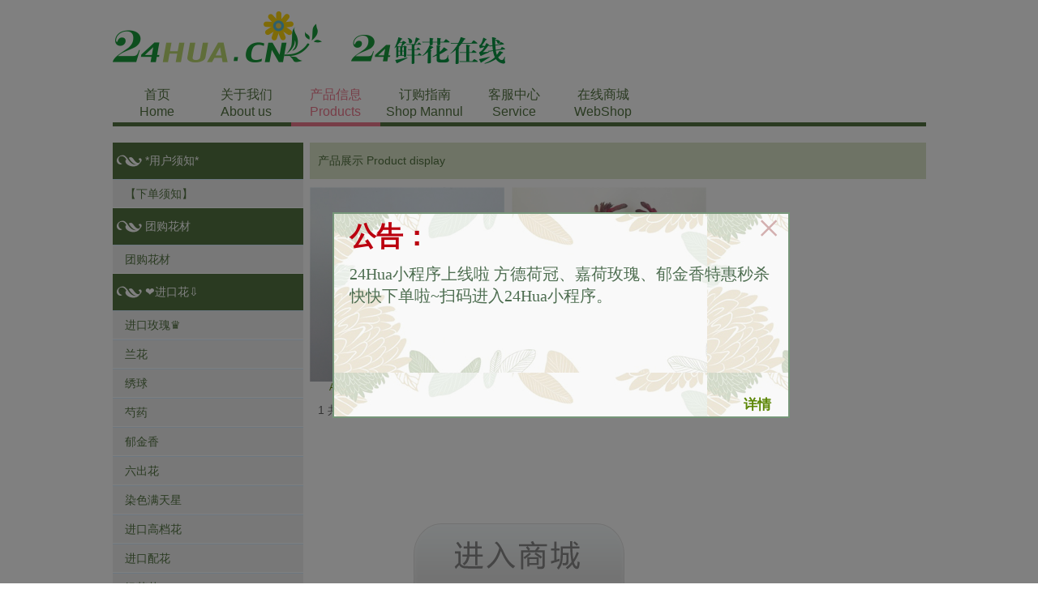

--- FILE ---
content_type: text/html; charset=UTF-8
request_url: https://www.24hua.cn/product.php?cid=533
body_size: 11851
content:
<!DOCTYPE html PUBLIC "-//W3C//DTD XHTML 1.0 Transitional//EN" "http://www.w3.org/TR/xhtml1/DTD/xhtml1-transitional.dtd">
<html xmlns="http://www.w3.org/1999/xhtml">
<head>
<title>24hua鲜花—您值得信赖的进口鲜花供应品牌</title>
<meta http-equiv="Content-Type" content="text/html; charset=utf-8" />
<meta name="description" content="24鲜花在线，由拥有长达10年市场实践经验的精英团队酝酿构思，集国内外花卉行业和IT界资深人士的智慧和实力、融花卉鲜活产品和网络销售快捷便利为一体，为 “中国花艺人”搭建大型专业网上鲜花采购平台，最终为中国花艺人实现“只需专注花艺、无需市场淘花”的梦想。" />
<meta name="viewport" content="width=device-width, initial-scale=1.0, maximum-scale=1.0">
<meta name="keywords" content="7 * 24小时随时在线采购；24小时内产品送货上门；产品齐全、种类丰富、一站式采购" />
<link href="/css/shopindex.css" rel="stylesheet" type="text/css"/>
<script src="/js/jquery.min.js"></script><link href="css/list.css" rel="stylesheet" type="text/css"/>
<link href="css/left-nav.css" rel="stylesheet" type="text/css"/>
<script type="text/javascript" src="js/jquery.min.js"></script>
<script type="text/javascript" src="js/24hua.js"></script>
</head>
<body>
<!--头部-->
<div class="dhead">
  <div class="dlogo"><a href="index.php" class="logos"  style="width:550px"><img src="/images/logo1.png"/>&nbsp;<img src="/images/logo2.png"  ></a>
    <div class="logins"><!--<a href="/shop/" target="_blank" class="red">登录</a> --><!--| <a href="shop-regist.html" target="_blank">注册</a>--></div>
  </div>
  <div class="styleMainMenu">
    <ul>
      <li><a  href="index.php">首页<br>Home</a></li>
      <li><a  href="about.php">关于我们<br>About us</a></li>
      <li><a class="styleSelected" href="product.php">产品信息<br>Products</a></li>
      <li><a  href="shopping.php">订购指南<br>Shop Mannul</a></li>
      <li><a  href="service.php">客服中心<br>Service</a></li>
      <li><a href="/shop/">在线商城<br>WebShop</a></li>
      <!--<li><a href="art.html">主要链接</a></li>-->
    </ul>
  </div>
</div><!--头部 结束-->
<!--主题内容-->
<div class="main pt20">
  <!--左边-->
  <div class="left235">
		     <div class="left-thead">*用户须知*</div>
    <div class="submenu mb10">
      <div class="submenulist">
        <ul>
         
		  				
		  <li>
            <h3><a href="product.php?cid=928">【下单须知】</a></h3>
				 						
				<div class="listbox hide">
				  <dl class="procate">
						
					<dd><a href="product.php?cid=929">下单须知</a></dd>
									  </dl>
				</div>
				           </li>
		   		 		</ul>
	  </div>
	  </div>
     <div class="left-thead">团购花材</div>
    <div class="submenu mb10">
      <div class="submenulist">
        <ul>
         
		  				
		  <li>
            <h3><a href="product.php?cid=936">团购花材</a></h3>
				 						
				<div class="listbox hide">
				  <dl class="procate">
						
					<dd><a href="product.php?cid=937">团购花材</a></dd>
									  </dl>
				</div>
				           </li>
		   		 		</ul>
	  </div>
	  </div>
     <div class="left-thead">❤进口花⇩</div>
    <div class="submenu mb10">
      <div class="submenulist">
        <ul>
         
		  				
		  <li>
            <h3><a href="product.php?cid=2">进口玫瑰♛</a></h3>
				 						
				<div class="listbox hide">
				  <dl class="procate">
						
					<dd><a href="product.php?cid=109">进口奥斯汀玫瑰</a></dd>
						
					<dd><a href="product.php?cid=193">进口玫瑰混箱</a></dd>
						
					<dd><a href="product.php?cid=38">进口染色玫瑰</a></dd>
						
					<dd><a href="product.php?cid=35">进口花园玫瑰</a></dd>
						
					<dd><a href="product.php?cid=34">进口普通玫瑰</a></dd>
						
					<dd><a href="product.php?cid=37">进口多头玫瑰</a></dd>
									  </dl>
				</div>
				           </li>
		   	
		  <li>
            <h3><a href="product.php?cid=12">兰花</a></h3>
				 						
				<div class="listbox hide">
				  <dl class="procate">
						
					<dd><a href="product.php?cid=93">大花惠兰</a></dd>
						
					<dd><a href="product.php?cid=174">蝴蝶兰</a></dd>
						
					<dd><a href="product.php?cid=129">千代兰</a></dd>
						
					<dd><a href="product.php?cid=128">石斛兰</a></dd>
						
					<dd><a href="product.php?cid=132">万代兰</a></dd>
						
					<dd><a href="product.php?cid=131">蜘蛛兰</a></dd>
						
					<dd><a href="product.php?cid=266">跳舞兰</a></dd>
									  </dl>
				</div>
				           </li>
		   	
		  <li>
            <h3><a href="product.php?cid=19">绣球</a></h3>
				 						
				<div class="listbox hide">
				  <dl class="procate">
						
					<dd><a href="product.php?cid=95">普通绣球</a></dd>
						
					<dd><a href="product.php?cid=94">重瓣绣球</a></dd>
						
					<dd><a href="product.php?cid=265">染色绣球</a></dd>
									  </dl>
				</div>
				           </li>
		   	
		  <li>
            <h3><a href="product.php?cid=55">芍药</a></h3>
				 						
				<div class="listbox hide">
				  <dl class="procate">
						
					<dd><a href="product.php?cid=56">单瓣芍药</a></dd>
						
					<dd><a href="product.php?cid=272">重瓣芍药</a></dd>
									  </dl>
				</div>
				           </li>
		   	
		  <li>
            <h3><a href="product.php?cid=13">郁金香</a></h3>
				 						
				<div class="listbox hide">
				  <dl class="procate">
						
					<dd><a href="product.php?cid=144">普通郁金香</a></dd>
						
					<dd><a href="product.php?cid=147">重瓣郁金香</a></dd>
						
					<dd><a href="product.php?cid=146">鹦鹉嘴郁金香</a></dd>
						
					<dd><a href="product.php?cid=145">毛边郁金香</a></dd>
									  </dl>
				</div>
				           </li>
		   	
		  <li>
            <h3><a href="product.php?cid=10">六出花</a></h3>
				 						
				<div class="listbox hide">
				  <dl class="procate">
						
					<dd><a href="product.php?cid=264">普通六出花</a></dd>
									  </dl>
				</div>
				           </li>
		   	
		  <li>
            <h3><a href="product.php?cid=216">染色满天星</a></h3>
				 						
				<div class="listbox hide">
				  <dl class="procate">
						
					<dd><a href="product.php?cid=217">吸染满天星</a></dd>
						
					<dd><a href="product.php?cid=262">喷染满天星</a></dd>
						
					<dd><a href="product.php?cid=263">浸染满天星</a></dd>
						
					<dd><a href="product.php?cid=134">满天星</a></dd>
									  </dl>
				</div>
				           </li>
		   	
		  <li>
            <h3><a href="product.php?cid=58">进口高档花</a></h3>
				 						
				<div class="listbox hide">
				  <dl class="procate">
						
					<dd><a href="product.php?cid=760">针垫花</a></dd>
						
					<dd><a href="product.php?cid=761">朱顶红</a></dd>
						
					<dd><a href="product.php?cid=762">洋丁香</a></dd>
						
					<dd><a href="product.php?cid=763">新娘花</a></dd>
						
					<dd><a href="product.php?cid=764">马蹄莲</a></dd>
						
					<dd><a href="product.php?cid=765">茵芋</a></dd>
						
					<dd><a href="product.php?cid=766">嘉兰</a></dd>
						
					<dd><a href="product.php?cid=767">红掌</a></dd>
						
					<dd><a href="product.php?cid=768">寒丁子</a></dd>
						
					<dd><a href="product.php?cid=769">宫灯百合</a></dd>
						
					<dd><a href="product.php?cid=770">高山刺芹</a></dd>
						
					<dd><a href="product.php?cid=771">风信子</a></dd>
						
					<dd><a href="product.php?cid=772">飞燕草</a></dd>
						
					<dd><a href="product.php?cid=773">丁香</a></dd>
						
					<dd><a href="product.php?cid=774">帝王</a></dd>
						
					<dd><a href="product.php?cid=775">大丽花</a></dd>
						
					<dd><a href="product.php?cid=776">百合</a></dd>
						
					<dd><a href="product.php?cid=812">吊钟花</a></dd>
						
					<dd><a href="product.php?cid=825">山梅花</a></dd>
						
					<dd><a href="product.php?cid=850">南蛇藤</a></dd>
						
					<dd><a href="product.php?cid=742">樱花</a></dd>
						
					<dd><a href="product.php?cid=727">波斯菊</a></dd>
						
					<dd><a href="product.php?cid=726">刺果狸藻</a></dd>
						
					<dd><a href="product.php?cid=725">羽扇豆</a></dd>
						
					<dd><a href="product.php?cid=724">三叶树</a></dd>
						
					<dd><a href="product.php?cid=721">金翅马先蒿</a></dd>
						
					<dd><a href="product.php?cid=713">槲寄生</a></dd>
						
					<dd><a href="product.php?cid=179">葱花</a></dd>
						
					<dd><a href="product.php?cid=328">亚马逊百合</a></dd>
						
					<dd><a href="product.php?cid=62">虎眼万年青</a></dd>
						
					<dd><a href="product.php?cid=119">荚蒾</a></dd>
						
					<dd><a href="product.php?cid=185">龙胆</a></dd>
						
					<dd><a href="product.php?cid=175">龙柳</a></dd>
						
					<dd><a href="product.php?cid=329">绿石竹</a></dd>
						
					<dd><a href="product.php?cid=181">雪果</a></dd>
						
					<dd><a href="product.php?cid=149">山防风</a></dd>
						
					<dd><a href="product.php?cid=195">山龙眼</a></dd>
						
					<dd><a href="product.php?cid=173">石莲花</a></dd>
						
					<dd><a href="product.php?cid=61">石蒜</a></dd>
						
					<dd><a href="product.php?cid=209">铁筷子</a></dd>
						
					<dd><a href="product.php?cid=74">铁线莲</a></dd>
						
					<dd><a href="product.php?cid=78">夕雾草</a></dd>
						
					<dd><a href="product.php?cid=177">小菠萝</a></dd>
						
					<dd><a href="product.php?cid=198">夏雪片莲</a></dd>
						
					<dd><a href="product.php?cid=164">泽兰</a></dd>
						
					<dd><a href="product.php?cid=330">澳洲狐尾</a></dd>
						
					<dd><a href="product.php?cid=331">银桦</a></dd>
						
					<dd><a href="product.php?cid=332">福禄寿</a></dd>
						
					<dd><a href="product.php?cid=333">洋水仙</a></dd>
						
					<dd><a href="product.php?cid=334">独尾花</a></dd>
						
					<dd><a href="product.php?cid=117">蓝星花</a></dd>
						
					<dd><a href="product.php?cid=335">晚香玉</a></dd>
						
					<dd><a href="product.php?cid=336">木绣球</a></dd>
						
					<dd><a href="product.php?cid=337">贝母</a></dd>
						
					<dd><a href="product.php?cid=338">大戟</a></dd>
						
					<dd><a href="product.php?cid=70">大星芹</a></dd>
						
					<dd><a href="product.php?cid=339">风箱果</a></dd>
						
					<dd><a href="product.php?cid=340">荷包牡丹</a></dd>
						
					<dd><a href="product.php?cid=341">狐尾百合</a></dd>
						
					<dd><a href="product.php?cid=342">三合花</a></dd>
						
					<dd><a href="product.php?cid=343">姜荷花</a></dd>
						
					<dd><a href="product.php?cid=344">金合欢</a></dd>
						
					<dd><a href="product.php?cid=345">金雀花</a></dd>
						
					<dd><a href="product.php?cid=346">铃兰</a></dd>
						
					<dd><a href="product.php?cid=347">洋蓟</a></dd>
						
					<dd><a href="product.php?cid=348">罂粟</a></dd>
						
					<dd><a href="product.php?cid=349">爆竹百合</a></dd>
						
					<dd><a href="product.php?cid=350">红桑花</a></dd>
						
					<dd><a href="product.php?cid=351">黄金鸟</a></dd>
						
					<dd><a href="product.php?cid=352">剑兰</a></dd>
						
					<dd><a href="product.php?cid=353">蓝刺头</a></dd>
						
					<dd><a href="product.php?cid=354">绿罗莎</a></dd>
						
					<dd><a href="product.php?cid=355">玛格丽特</a></dd>
						
					<dd><a href="product.php?cid=356">染色擎柱草</a></dd>
						
					<dd><a href="product.php?cid=357">什锦</a></dd>
						
					<dd><a href="product.php?cid=359">香豌豆</a></dd>
						
					<dd><a href="product.php?cid=360">雪柳</a></dd>
						
					<dd><a href="product.php?cid=361">紫珠草</a></dd>
						
					<dd><a href="product.php?cid=362">洛神珠</a></dd>
						
					<dd><a href="product.php?cid=363">火炬花</a></dd>
						
					<dd><a href="product.php?cid=364">千金子藤</a></dd>
						
					<dd><a href="product.php?cid=365">木麻</a></dd>
						
					<dd><a href="product.php?cid=366">雪松</a></dd>
						
					<dd><a href="product.php?cid=367">木兰花</a></dd>
						
					<dd><a href="product.php?cid=368">紫罗兰</a></dd>
						
					<dd><a href="product.php?cid=369">乌马托</a></dd>
						
					<dd><a href="product.php?cid=72">甘蓝</a></dd>
									  </dl>
				</div>
				           </li>
		   	
		  <li>
            <h3><a href="product.php?cid=57">进口配花</a></h3>
				 						
				<div class="listbox hide">
				  <dl class="procate">
						
					<dd><a href="product.php?cid=718">蔷薇果</a></dd>
						
					<dd><a href="product.php?cid=777">洋桔梗</a></dd>
						
					<dd><a href="product.php?cid=778">非洲菊</a></dd>
						
					<dd><a href="product.php?cid=779">花毛茛</a></dd>
						
					<dd><a href="product.php?cid=780">蜡花</a></dd>
						
					<dd><a href="product.php?cid=781">小苍兰</a></dd>
						
					<dd><a href="product.php?cid=782">向日葵</a></dd>
						
					<dd><a href="product.php?cid=814">耧斗花</a></dd>
						
					<dd><a href="product.php?cid=816">鹿药花</a></dd>
						
					<dd><a href="product.php?cid=817">天目琼花</a></dd>
						
					<dd><a href="product.php?cid=823">玉簪</a></dd>
						
					<dd><a href="product.php?cid=824">雪绒花</a></dd>
						
					<dd><a href="product.php?cid=826">酸浆草</a></dd>
						
					<dd><a href="product.php?cid=827">地榆</a></dd>
						
					<dd><a href="product.php?cid=830">法兰绒花</a></dd>
						
					<dd><a href="product.php?cid=120">百子莲</a></dd>
						
					<dd><a href="product.php?cid=279">爱情花</a></dd>
						
					<dd><a href="product.php?cid=67">袋鼠花</a></dd>
						
					<dd><a href="product.php?cid=73">风铃花</a></dd>
						
					<dd><a href="product.php?cid=280">黄莺</a></dd>
						
					<dd><a href="product.php?cid=79">狐尾花</a></dd>
						
					<dd><a href="product.php?cid=116">火龙珠</a></dd>
						
					<dd><a href="product.php?cid=77">菊蒿</a></dd>
						
					<dd><a href="product.php?cid=64">咖喱花</a></dd>
						
					<dd><a href="product.php?cid=135">蕾丝</a></dd>
						
					<dd><a href="product.php?cid=69">落新妇</a></dd>
						
					<dd><a href="product.php?cid=68">马利筋</a></dd>
						
					<dd><a href="product.php?cid=168">麦穗</a></dd>
						
					<dd><a href="product.php?cid=183">乌头草</a></dd>
						
					<dd><a href="product.php?cid=66">羽衣草</a></dd>
						
					<dd><a href="product.php?cid=85">鸢尾</a></dd>
						
					<dd><a href="product.php?cid=180">紫菀</a></dd>
						
					<dd><a href="product.php?cid=281">松虫草</a></dd>
						
					<dd><a href="product.php?cid=282">补血草</a></dd>
						
					<dd><a href="product.php?cid=283">麦秆菊</a></dd>
						
					<dd><a href="product.php?cid=284">黄金球</a></dd>
						
					<dd><a href="product.php?cid=285">千日红</a></dd>
						
					<dd><a href="product.php?cid=286">狗尾花</a></dd>
						
					<dd><a href="product.php?cid=76">蓝盆花</a></dd>
						
					<dd><a href="product.php?cid=287">鸡冠花</a></dd>
						
					<dd><a href="product.php?cid=288">勿忘我</a></dd>
						
					<dd><a href="product.php?cid=289">阿米芹茴</a></dd>
						
					<dd><a href="product.php?cid=290">奥勒</a></dd>
						
					<dd><a href="product.php?cid=291">车轴草</a></dd>
						
					<dd><a href="product.php?cid=292">翠菊</a></dd>
						
					<dd><a href="product.php?cid=293">古代稀</a></dd>
						
					<dd><a href="product.php?cid=294">黑种草</a></dd>
						
					<dd><a href="product.php?cid=295">茴香</a></dd>
						
					<dd><a href="product.php?cid=296">藿香蓟</a></dd>
						
					<dd><a href="product.php?cid=297">金光菊</a></dd>
						
					<dd><a href="product.php?cid=298">金钱草</a></dd>
						
					<dd><a href="product.php?cid=299">金盏花</a></dd>
						
					<dd><a href="product.php?cid=300">景天</a></dd>
						
					<dd><a href="product.php?cid=301">辣椒</a></dd>
						
					<dd><a href="product.php?cid=302">兰香草</a></dd>
						
					<dd><a href="product.php?cid=303">玫瑰果</a></dd>
						
					<dd><a href="product.php?cid=304">绵枣儿</a></dd>
						
					<dd><a href="product.php?cid=305">欧蓍草</a></dd>
						
					<dd><a href="product.php?cid=205">喷泉草</a></dd>
						
					<dd><a href="product.php?cid=306">绒线菊</a></dd>
						
					<dd><a href="product.php?cid=307">珊瑚果</a></dd>
						
					<dd><a href="product.php?cid=308">伞形花</a></dd>
						
					<dd><a href="product.php?cid=202">珊瑚花</a></dd>
						
					<dd><a href="product.php?cid=309">蛇鞭菊</a></dd>
						
					<dd><a href="product.php?cid=310">蛇头花</a></dd>
						
					<dd><a href="product.php?cid=311">矢车菊</a></dd>
						
					<dd><a href="product.php?cid=312">水甘草</a></dd>
						
					<dd><a href="product.php?cid=313">万寿菊</a></dd>
						
					<dd><a href="product.php?cid=314">香蜂草</a></dd>
						
					<dd><a href="product.php?cid=315">小蓬草</a></dd>
						
					<dd><a href="product.php?cid=316">雄黄兰</a></dd>
						
					<dd><a href="product.php?cid=317">绣线菊</a></dd>
						
					<dd><a href="product.php?cid=318">虞美人</a></dd>
						
					<dd><a href="product.php?cid=319">月见金</a></dd>
						
					<dd><a href="product.php?cid=320">葡萄风信子</a></dd>
						
					<dd><a href="product.php?cid=321">薄荷花</a></dd>
						
					<dd><a href="product.php?cid=322">阳光百合</a></dd>
						
					<dd><a href="product.php?cid=166">洋甘菊</a></dd>
						
					<dd><a href="product.php?cid=323">铁头果</a></dd>
						
					<dd><a href="product.php?cid=184">尾穗苋</a></dd>
						
					<dd><a href="product.php?cid=324">百日草</a></dd>
						
					<dd><a href="product.php?cid=325">米花</a></dd>
						
					<dd><a href="product.php?cid=326">狮耳花</a></dd>
						
					<dd><a href="product.php?cid=327">吉莉亚</a></dd>
									  </dl>
				</div>
				           </li>
		   	
		  <li>
            <h3><a href="product.php?cid=80">银莲花</a></h3>
				 						
				<div class="listbox hide">
				  <dl class="procate">
						
					<dd><a href="product.php?cid=453">普通银莲花</a></dd>
						
					<dd><a href="product.php?cid=454">重瓣银莲花</a></dd>
									  </dl>
				</div>
				           </li>
		   	
		  <li>
            <h3><a href="product.php?cid=143">冬青</a></h3>
				 						
				<div class="listbox hide">
				  <dl class="procate">
						
					<dd><a href="product.php?cid=445">冬青</a></dd>
									  </dl>
				</div>
				           </li>
		   	
		  <li>
            <h3><a href="product.php?cid=192">圣诞系列</a></h3>
				 						
				<div class="listbox hide">
				  <dl class="procate">
						
					<dd><a href="product.php?cid=959">金松</a></dd>
						
					<dd><a href="product.php?cid=851">松枝</a></dd>
						
					<dd><a href="product.php?cid=852">花环</a></dd>
									  </dl>
				</div>
				           </li>
		   	
		  <li>
            <h3><a href="product.php?cid=52">康乃馨</a></h3>
				 						
				<div class="listbox hide">
				  <dl class="procate">
						
					<dd><a href="product.php?cid=53">单头康乃馨</a></dd>
						
					<dd><a href="product.php?cid=54">多头康乃馨</a></dd>
						
					<dd><a href="product.php?cid=199">染色康乃馨</a></dd>
									  </dl>
				</div>
				           </li>
		   	
		  <li>
            <h3><a href="product.php?cid=255">进口菊花</a></h3>
				 						
				<div class="listbox hide">
				  <dl class="procate">
						
					<dd><a href="product.php?cid=256">进口多头菊</a></dd>
						
					<dd><a href="product.php?cid=257">进口单头菊</a></dd>
						
					<dd><a href="product.php?cid=258">进口迷你菊</a></dd>
						
					<dd><a href="product.php?cid=259">进口染色菊</a></dd>
						
					<dd><a href="product.php?cid=260">进口乒乓菊</a></dd>
						
					<dd><a href="product.php?cid=261">进口小菊混箱</a></dd>
									  </dl>
				</div>
				           </li>
		   	
		  <li>
            <h3><a href="product.php?cid=194">棉花</a></h3>
				 						
				<div class="listbox hide">
				  <dl class="procate">
						
					<dd><a href="product.php?cid=372">白色棉花</a></dd>
						
					<dd><a href="product.php?cid=373">染色棉花</a></dd>
									  </dl>
				</div>
				           </li>
		   	
		  <li>
            <h3><a href="product.php?cid=201">花束</a></h3>
				 						
				<div class="listbox hide">
				  <dl class="procate">
						
					<dd><a href="product.php?cid=439">南非花束</a></dd>
						
					<dd><a href="product.php?cid=440">玫瑰花束</a></dd>
						
					<dd><a href="product.php?cid=441">其它花束（XQ）</a></dd>
									  </dl>
				</div>
				           </li>
		   	
		  <li>
            <h3><a href="product.php?cid=142">连翘</a></h3>
				 						
				<div class="listbox hide">
				  <dl class="procate">
						
					<dd><a href="product.php?cid=449">连翘</a></dd>
									  </dl>
				</div>
				           </li>
		   	
		  <li>
            <h3><a href="product.php?cid=87">薰衣草</a></h3>
				 						
				<div class="listbox hide">
				  <dl class="procate">
						
					<dd><a href="product.php?cid=460">薰衣草</a></dd>
									  </dl>
				</div>
				           </li>
		   	
		  <li>
            <h3><a href="product.php?cid=107">进口配叶ت</a></h3>
				 						
				<div class="listbox hide">
				  <dl class="procate">
						
					<dd><a href="product.php?cid=703">女贞</a></dd>
						
					<dd><a href="product.php?cid=704">露兜叶</a></dd>
						
					<dd><a href="product.php?cid=719">鸟巢蕨</a></dd>
						
					<dd><a href="product.php?cid=722">金雀</a></dd>
						
					<dd><a href="product.php?cid=728">丝柏</a></dd>
						
					<dd><a href="product.php?cid=735">千瓣麦李</a></dd>
						
					<dd><a href="product.php?cid=736">黄连木</a></dd>
						
					<dd><a href="product.php?cid=738">杨梅</a></dd>
						
					<dd><a href="product.php?cid=739">香桃木</a></dd>
						
					<dd><a href="product.php?cid=741">利休草</a></dd>
						
					<dd><a href="product.php?cid=815">凌风草</a></dd>
						
					<dd><a href="product.php?cid=157">巴西叶</a></dd>
						
					<dd><a href="product.php?cid=163">柴胡</a></dd>
						
					<dd><a href="product.php?cid=171">常春藤</a></dd>
						
					<dd><a href="product.php?cid=155">春羽</a></dd>
						
					<dd><a href="product.php?cid=170">钢草</a></dd>
						
					<dd><a href="product.php?cid=158">高山羊齿</a></dd>
						
					<dd><a href="product.php?cid=154">龟背叶</a></dd>
						
					<dd><a href="product.php?cid=182">哈克贝利</a></dd>
						
					<dd><a href="product.php?cid=83">克鲁克斯</a></dd>
						
					<dd><a href="product.php?cid=112">马醉木</a></dd>
						
					<dd><a href="product.php?cid=169">芒叶</a></dd>
						
					<dd><a href="product.php?cid=133">迷迭香</a></dd>
						
					<dd><a href="product.php?cid=130">沙巴叶</a></dd>
						
					<dd><a href="product.php?cid=162">小熊草</a></dd>
						
					<dd><a href="product.php?cid=113">悬钩子</a></dd>
						
					<dd><a href="product.php?cid=374">刺槐</a></dd>
						
					<dd><a href="product.php?cid=156">银叶菊</a></dd>
						
					<dd><a href="product.php?cid=160">尤加利</a></dd>
						
					<dd><a href="product.php?cid=111">玉竹</a></dd>
						
					<dd><a href="product.php?cid=375">八角金盘</a></dd>
						
					<dd><a href="product.php?cid=207">贯众蕨叶</a></dd>
						
					<dd><a href="product.php?cid=376">海桐叶</a></dd>
						
					<dd><a href="product.php?cid=377">蜘蛛抱蛋</a></dd>
						
					<dd><a href="product.php?cid=206">桔叶</a></dd>
						
					<dd><a href="product.php?cid=208">绿铃草</a></dd>
						
					<dd><a href="product.php?cid=189">木百合</a></dd>
						
					<dd><a href="product.php?cid=378">木防己</a></dd>
						
					<dd><a href="product.php?cid=379">沙柳</a></dd>
						
					<dd><a href="product.php?cid=380">鸢尾叶</a></dd>
						
					<dd><a href="product.php?cid=381">天门冬</a></dd>
						
					<dd><a href="product.php?cid=382">楤木叶</a></dd>
						
					<dd><a href="product.php?cid=383">地肤</a></dd>
						
					<dd><a href="product.php?cid=384">黄栌</a></dd>
						
					<dd><a href="product.php?cid=385">空气凤梨</a></dd>
						
					<dd><a href="product.php?cid=386">冬青叶</a></dd>
						
					<dd><a href="product.php?cid=387">白苇</a></dd>
						
					<dd><a href="product.php?cid=388">半夏菊叶</a></dd>
						
					<dd><a href="product.php?cid=389">薄荷叶</a></dd>
						
					<dd><a href="product.php?cid=390">银桦叶</a></dd>
						
					<dd><a href="product.php?cid=391">大麦草</a></dd>
						
					<dd><a href="product.php?cid=392">枫叶</a></dd>
						
					<dd><a href="product.php?cid=393">橄榄叶</a></dd>
						
					<dd><a href="product.php?cid=394">红栌</a></dd>
						
					<dd><a href="product.php?cid=395">柳枝稷</a></dd>
						
					<dd><a href="product.php?cid=396">锦带草</a></dd>
						
					<dd><a href="product.php?cid=397">狼尾草</a></dd>
						
					<dd><a href="product.php?cid=398">连珠蕨</a></dd>
						
					<dd><a href="product.php?cid=399">柳树叶</a></dd>
						
					<dd><a href="product.php?cid=400">芦苇</a></dd>
						
					<dd><a href="product.php?cid=401">芒草</a></dd>
						
					<dd><a href="product.php?cid=402">木藜芦</a></dd>
						
					<dd><a href="product.php?cid=403">木贼</a></dd>
						
					<dd><a href="product.php?cid=404">蒲棒叶</a></dd>
						
					<dd><a href="product.php?cid=405">切叶混</a></dd>
						
					<dd><a href="product.php?cid=406">文竹</a></dd>
						
					<dd><a href="product.php?cid=407">莎草</a></dd>
						
					<dd><a href="product.php?cid=408">石楠</a></dd>
						
					<dd><a href="product.php?cid=409">苔草</a></dd>
						
					<dd><a href="product.php?cid=410">相思树</a></dd>
						
					<dd><a href="product.php?cid=411">小盼草</a></dd>
						
					<dd><a href="product.php?cid=412">绣球叶</a></dd>
						
					<dd><a href="product.php?cid=413">朱蕉</a></dd>
						
					<dd><a href="product.php?cid=178">银河叶</a></dd>
						
					<dd><a href="product.php?cid=172">榛叶</a></dd>
						
					<dd><a href="product.php?cid=414">竹芋</a></dd>
						
					<dd><a href="product.php?cid=415">荚蒾叶</a></dd>
						
					<dd><a href="product.php?cid=161">一叶兰</a></dd>
						
					<dd><a href="product.php?cid=416">橡树叶</a></dd>
						
					<dd><a href="product.php?cid=417">石松</a></dd>
						
					<dd><a href="product.php?cid=418">垂枝桦</a></dd>
						
					<dd><a href="product.php?cid=419">茉莉花蔓</a></dd>
						
					<dd><a href="product.php?cid=420">榉木叶</a></dd>
						
					<dd><a href="product.php?cid=421">银莱</a></dd>
						
					<dd><a href="product.php?cid=422">银树枝</a></dd>
						
					<dd><a href="product.php?cid=423">黑山草</a></dd>
						
					<dd><a href="product.php?cid=424">散尾葵</a></dd>
						
					<dd><a href="product.php?cid=425">爱情叶</a></dd>
						
					<dd><a href="product.php?cid=426">厄瓜多尔雪松</a></dd>
						
					<dd><a href="product.php?cid=427">铃儿花</a></dd>
						
					<dd><a href="product.php?cid=428">帝王叶</a></dd>
						
					<dd><a href="product.php?cid=429">贝壳花</a></dd>
						
					<dd><a href="product.php?cid=430">欧洲叶</a></dd>
						
					<dd><a href="product.php?cid=431">白松枝</a></dd>
						
					<dd><a href="product.php?cid=432">水烛叶</a></dd>
						
					<dd><a href="product.php?cid=433">毛灌木叶</a></dd>
						
					<dd><a href="product.php?cid=434">新娘花叶</a></dd>
						
					<dd><a href="product.php?cid=435">鹿舌草</a></dd>
						
					<dd><a href="product.php?cid=436">紫堇</a></dd>
						
					<dd><a href="product.php?cid=437">旱叶草</a></dd>
									  </dl>
				</div>
				           </li>
		   	
		  <li>
            <h3><a href="product.php?cid=358">苔藓</a></h3>
				           </li>
		   	
		  <li>
            <h3><a href="product.php?cid=845">进口干花</a></h3>
				 						
				<div class="listbox hide">
				  <dl class="procate">
						
					<dd><a href="product.php?cid=842">咖喱花</a></dd>
						
					<dd><a href="product.php?cid=846">白桦枝</a></dd>
						
					<dd><a href="product.php?cid=849">备用</a></dd>
						
					<dd><a href="product.php?cid=697">罗丹特</a></dd>
									  </dl>
				</div>
				           </li>
		   		 		</ul>
	  </div>
	  </div>
     <div class="left-thead">❤国产花⇩</div>
    <div class="submenu mb10">
      <div class="submenulist">
        <ul>
         
		  				
		  <li>
            <h3><a href="product.php?cid=939">品牌基地玫瑰</a></h3>
				 						
				<div class="listbox hide">
				  <dl class="procate">
						
					<dd><a href="product.php?cid=940">品牌基地玫瑰</a></dd>
									  </dl>
				</div>
				           </li>
		   	
		  <li>
            <h3><a href="product.php?cid=471">每日新鲜特价ღ</a></h3>
				 						
				<div class="listbox hide">
				  <dl class="procate">
						
					<dd><a href="product.php?cid=945">特价玫瑰</a></dd>
						
					<dd><a href="product.php?cid=947">特价配花</a></dd>
						
					<dd><a href="product.php?cid=954">特价混箱</a></dd>
									  </dl>
				</div>
				           </li>
		   	
		  <li>
            <h3><a href="product.php?cid=241">国产多头玫瑰</a></h3>
				 						
				<div class="listbox hide">
				  <dl class="procate">
						
					<dd><a href="product.php?cid=469">国产奥斯汀玫瑰</a></dd>
									  </dl>
				</div>
				           </li>
		   	
		  <li>
            <h3><a href="product.php?cid=227">国产单头玫瑰</a></h3>
				 						
				<div class="listbox hide">
				  <dl class="procate">
						
					<dd><a href="product.php?cid=943">国产单头玫瑰</a></dd>
									  </dl>
				</div>
				           </li>
		   	
		  <li>
            <h3><a href="product.php?cid=243">国产花园玫瑰</a></h3>
				 						
				<div class="listbox hide">
				  <dl class="procate">
						
					<dd><a href="product.php?cid=941">国产花园玫瑰</a></dd>
									  </dl>
				</div>
				           </li>
		   	
		  <li>
            <h3><a href="product.php?cid=242">国产多头玫瑰</a></h3>
				 						
				<div class="listbox hide">
				  <dl class="procate">
						
					<dd><a href="product.php?cid=942">国产多头玫瑰</a></dd>
									  </dl>
				</div>
				           </li>
		   	
		  <li>
            <h3><a href="product.php?cid=470">国产染色玫瑰</a></h3>
				 						
				<div class="listbox hide">
				  <dl class="procate">
						
					<dd><a href="product.php?cid=944">国产染色玫瑰</a></dd>
									  </dl>
				</div>
				           </li>
		   	
		  <li>
            <h3><a href="product.php?cid=604">满天星</a></h3>
				 						
				<div class="listbox hide">
				  <dl class="procate">
						
					<dd><a href="product.php?cid=605">白色满天星</a></dd>
						
					<dd><a href="product.php?cid=606">染色满天星</a></dd>
									  </dl>
				</div>
				           </li>
		   	
		  <li>
            <h3><a href="product.php?cid=234">康乃馨</a></h3>
				 						
				<div class="listbox hide">
				  <dl class="procate">
						
					<dd><a href="product.php?cid=236">多头康乃馨</a></dd>
						
					<dd><a href="product.php?cid=235">单头康乃馨</a></dd>
						
					<dd><a href="product.php?cid=478">染色康乃馨</a></dd>
									  </dl>
				</div>
				           </li>
		   	
		  <li>
            <h3><a href="product.php?cid=607">郁金香</a></h3>
				 						
				<div class="listbox hide">
				  <dl class="procate">
						
					<dd><a href="product.php?cid=608">普通郁金香</a></dd>
						
					<dd><a href="product.php?cid=609">重瓣郁金香</a></dd>
						
					<dd><a href="product.php?cid=610">毛边郁金香</a></dd>
									  </dl>
				</div>
				           </li>
		   	
		  <li>
            <h3><a href="product.php?cid=620">水仙百合</a></h3>
				 						
				<div class="listbox hide">
				  <dl class="procate">
						
					<dd><a href="product.php?cid=621">水仙百合</a></dd>
									  </dl>
				</div>
				           </li>
		   	
		  <li>
            <h3><a href="product.php?cid=237">洋桔梗</a></h3>
				 						
				<div class="listbox hide">
				  <dl class="procate">
						
					<dd><a href="product.php?cid=481">洋桔梗</a></dd>
									  </dl>
				</div>
				           </li>
		   	
		  <li>
            <h3><a href="product.php?cid=233">百合</a></h3>
				 						
				<div class="listbox hide">
				  <dl class="procate">
						
					<dd><a href="product.php?cid=930">重瓣百合</a></dd>
						
					<dd><a href="product.php?cid=475">亚洲百合</a></dd>
						
					<dd><a href="product.php?cid=476">铁炮百合</a></dd>
						
					<dd><a href="product.php?cid=477">东方百合</a></dd>
									  </dl>
				</div>
				           </li>
		   	
		  <li>
            <h3><a href="product.php?cid=611">芍药</a></h3>
				 						
				<div class="listbox hide">
				  <dl class="procate">
						
					<dd><a href="product.php?cid=612">芍药</a></dd>
						
					<dd><a href="product.php?cid=613">牡丹</a></dd>
						
					<dd><a href="product.php?cid=922">伊藤系</a></dd>
									  </dl>
				</div>
				           </li>
		   	
		  <li>
            <h3><a href="product.php?cid=238">非洲菊</a></h3>
				 						
				<div class="listbox hide">
				  <dl class="procate">
						
					<dd><a href="product.php?cid=732">卷边非洲菊</a></dd>
						
					<dd><a href="product.php?cid=758">巨型非洲菊</a></dd>
						
					<dd><a href="product.php?cid=757">重瓣非洲菊</a></dd>
						
					<dd><a href="product.php?cid=759">迷你型非洲菊</a></dd>
						
					<dd><a href="product.php?cid=483">普通非洲菊</a></dd>
						
					<dd><a href="product.php?cid=484">毛边非洲菊</a></dd>
									  </dl>
				</div>
				           </li>
		   	
		  <li>
            <h3><a href="product.php?cid=543">大丽花</a></h3>
				 						
				<div class="listbox hide">
				  <dl class="procate">
						
					<dd><a href="product.php?cid=964">大丽花</a></dd>
									  </dl>
				</div>
				           </li>
		   	
		  <li>
            <h3><a href="product.php?cid=240">绣球</a></h3>
				 						
				<div class="listbox hide">
				  <dl class="procate">
						
					<dd><a href="product.php?cid=479">普通绣球</a></dd>
						
					<dd><a href="product.php?cid=480">重瓣绣球</a></dd>
									  </dl>
				</div>
				           </li>
		   	
		  <li>
            <h3><a href="product.php?cid=963">大飞燕</a></h3>
				 						
				<div class="listbox hide">
				  <dl class="procate">
						
					<dd><a href="product.php?cid=965">大飞燕</a></dd>
									  </dl>
				</div>
				           </li>
		   	
		  <li>
            <h3><a href="product.php?cid=597">兰花</a></h3>
				 						
				<div class="listbox hide">
				  <dl class="procate">
						
					<dd><a href="product.php?cid=598">蝴蝶兰</a></dd>
						
					<dd><a href="product.php?cid=599">大花蕙兰</a></dd>
						
					<dd><a href="product.php?cid=600">石斛兰</a></dd>
						
					<dd><a href="product.php?cid=601">千代兰</a></dd>
						
					<dd><a href="product.php?cid=602">万代兰</a></dd>
						
					<dd><a href="product.php?cid=603">跳舞兰</a></dd>
						
					<dd><a href="product.php?cid=622">剑兰</a></dd>
									  </dl>
				</div>
				           </li>
		   	
		  <li>
            <h3><a href="product.php?cid=153">洋牡丹</a></h3>
				 						
				<div class="listbox hide">
				  <dl class="procate">
						
					<dd><a href="product.php?cid=925">洋牡丹</a></dd>
									  </dl>
				</div>
				           </li>
		   	
		  <li>
            <h3><a href="product.php?cid=617">马蹄莲</a></h3>
				 						
				<div class="listbox hide">
				  <dl class="procate">
						
					<dd><a href="product.php?cid=618">白色马蹄莲</a></dd>
						
					<dd><a href="product.php?cid=619">彩色马蹄莲</a></dd>
									  </dl>
				</div>
				           </li>
		   	
		  <li>
            <h3><a href="product.php?cid=614">蜡花</a></h3>
				 						
				<div class="listbox hide">
				  <dl class="procate">
						
					<dd><a href="product.php?cid=541">蜡梅</a></dd>
						
					<dd><a href="product.php?cid=615">普通蜡花</a></dd>
						
					<dd><a href="product.php?cid=616">染色蜡花</a></dd>
									  </dl>
				</div>
				           </li>
		   	
		  <li>
            <h3><a href="product.php?cid=3">菊花</a></h3>
				 						
				<div class="listbox hide">
				  <dl class="procate">
						
					<dd><a href="product.php?cid=473">染色菊</a></dd>
						
					<dd><a href="product.php?cid=472">乒乓菊</a></dd>
						
					<dd><a href="product.php?cid=40">单头菊</a></dd>
						
					<dd><a href="product.php?cid=86">迷你菊</a></dd>
						
					<dd><a href="product.php?cid=41">多头菊</a></dd>
						
					<dd><a href="product.php?cid=474">牡丹菊</a></dd>
									  </dl>
				</div>
				           </li>
		   	
		  <li>
            <h3><a href="product.php?cid=628">朱顶红</a></h3>
				 						
				<div class="listbox hide">
				  <dl class="procate">
						
					<dd><a href="product.php?cid=629">朱顶红</a></dd>
									  </dl>
				</div>
				           </li>
		   	
		  <li>
            <h3><a href="product.php?cid=542">新品种配花</a></h3>
				 						
				<div class="listbox hide">
				  <dl class="procate">
						
					<dd><a href="product.php?cid=924">茵芋</a></dd>
						
					<dd><a href="product.php?cid=544">中国龙胆</a></dd>
						
					<dd><a href="product.php?cid=545">铁筷子</a></dd>
						
					<dd><a href="product.php?cid=546">晚香玉（夜来香）</a></dd>
									  </dl>
				</div>
				           </li>
		   	
		  <li>
            <h3><a href="product.php?cid=485">草花</a></h3>
				 						
				<div class="listbox hide">
				  <dl class="procate">
						
					<dd><a href="product.php?cid=946">新品种配花</a></dd>
						
					<dd><a href="product.php?cid=698">茴香</a></dd>
						
					<dd><a href="product.php?cid=699">映山红</a></dd>
						
					<dd><a href="product.php?cid=700">火炬</a></dd>
						
					<dd><a href="product.php?cid=701">龙船</a></dd>
						
					<dd><a href="product.php?cid=702">辣椒</a></dd>
						
					<dd><a href="product.php?cid=715">甘蓝</a></dd>
						
					<dd><a href="product.php?cid=729">风铃花</a></dd>
						
					<dd><a href="product.php?cid=733">金合欢</a></dd>
						
					<dd><a href="product.php?cid=734">丘比特</a></dd>
						
					<dd><a href="product.php?cid=740">小菠萝</a></dd>
						
					<dd><a href="product.php?cid=749">古代稀</a></dd>
						
					<dd><a href="product.php?cid=750">紫天星</a></dd>
						
					<dd><a href="product.php?cid=751">松红梅</a></dd>
						
					<dd><a href="product.php?cid=753">松虫草</a></dd>
						
					<dd><a href="product.php?cid=755">断菊</a></dd>
						
					<dd><a href="product.php?cid=783">黄金球</a></dd>
						
					<dd><a href="product.php?cid=784">天堂鸟</a></dd>
						
					<dd><a href="product.php?cid=785">勿忘我</a></dd>
						
					<dd><a href="product.php?cid=786">向日葵</a></dd>
						
					<dd><a href="product.php?cid=787">叶牡丹</a></dd>
						
					<dd><a href="product.php?cid=788">银莲花</a></dd>
						
					<dd><a href="product.php?cid=789">蕾丝</a></dd>
						
					<dd><a href="product.php?cid=790">单瓣桃花</a></dd>
						
					<dd><a href="product.php?cid=791">珍珠李</a></dd>
						
					<dd><a href="product.php?cid=792">樱桃花</a></dd>
						
					<dd><a href="product.php?cid=793">翠扇</a></dd>
						
					<dd><a href="product.php?cid=794">藿香蓟</a></dd>
						
					<dd><a href="product.php?cid=795">小米果</a></dd>
						
					<dd><a href="product.php?cid=796">灯台</a></dd>
						
					<dd><a href="product.php?cid=797">八角果</a></dd>
						
					<dd><a href="product.php?cid=798">花春兰</a></dd>
						
					<dd><a href="product.php?cid=799">红叶石楠</a></dd>
						
					<dd><a href="product.php?cid=800">结香</a></dd>
						
					<dd><a href="product.php?cid=801">金香玉</a></dd>
						
					<dd><a href="product.php?cid=802">清香木</a></dd>
						
					<dd><a href="product.php?cid=803">相思</a></dd>
						
					<dd><a href="product.php?cid=804">小手球</a></dd>
						
					<dd><a href="product.php?cid=805">澳洲郁金香</a></dd>
						
					<dd><a href="product.php?cid=806">榆叶梅</a></dd>
						
					<dd><a href="product.php?cid=807">紫叶李花</a></dd>
						
					<dd><a href="product.php?cid=808">海棠花</a></dd>
						
					<dd><a href="product.php?cid=809">红千层</a></dd>
						
					<dd><a href="product.php?cid=810">橙菠萝</a></dd>
						
					<dd><a href="product.php?cid=811">柔丝</a></dd>
						
					<dd><a href="product.php?cid=818">寒丁子</a></dd>
						
					<dd><a href="product.php?cid=819">百子莲</a></dd>
						
					<dd><a href="product.php?cid=822">永生菊</a></dd>
						
					<dd><a href="product.php?cid=840">姜荷花</a></dd>
						
					<dd><a href="product.php?cid=841">蛇鞭菊</a></dd>
						
					<dd><a href="product.php?cid=868">银柳</a></dd>
						
					<dd><a href="product.php?cid=486">火龙珠</a></dd>
						
					<dd><a href="product.php?cid=487">水晶草</a></dd>
						
					<dd><a href="product.php?cid=488">金鱼草</a></dd>
						
					<dd><a href="product.php?cid=489">紫罗兰</a></dd>
						
					<dd><a href="product.php?cid=490">洋甘菊</a></dd>
						
					<dd><a href="product.php?cid=491">黄莺</a></dd>
						
					<dd><a href="product.php?cid=492">情人草</a></dd>
						
					<dd><a href="product.php?cid=493">石竹梅</a></dd>
						
					<dd><a href="product.php?cid=494">相思梅</a></dd>
						
					<dd><a href="product.php?cid=495">蕾丝</a></dd>
						
					<dd><a href="product.php?cid=496">翠菊</a></dd>
						
					<dd><a href="product.php?cid=497">叶上花</a></dd>
						
					<dd><a href="product.php?cid=498">孔雀草</a></dd>
						
					<dd><a href="product.php?cid=499">叶上黄金</a></dd>
						
					<dd><a href="product.php?cid=500">刺芹</a></dd>
						
					<dd><a href="product.php?cid=501">猫眼</a></dd>
						
					<dd><a href="product.php?cid=502">风车果</a></dd>
						
					<dd><a href="product.php?cid=503">金盏菊</a></dd>
						
					<dd><a href="product.php?cid=504">中国桔梗</a></dd>
						
					<dd><a href="product.php?cid=505">蓝星花</a></dd>
						
					<dd><a href="product.php?cid=506">鲁丹鸟</a></dd>
						
					<dd><a href="product.php?cid=507">麦秆菊</a></dd>
						
					<dd><a href="product.php?cid=508">茉莉</a></dd>
						
					<dd><a href="product.php?cid=509">木绣球</a></dd>
						
					<dd><a href="product.php?cid=510">鼠尾草</a></dd>
						
					<dd><a href="product.php?cid=511">睡莲</a></dd>
						
					<dd><a href="product.php?cid=512">天鹅绒</a></dd>
						
					<dd><a href="product.php?cid=513">天目琼花</a></dd>
						
					<dd><a href="product.php?cid=514">小飞燕</a></dd>
						
					<dd><a href="product.php?cid=515">狐尾花</a></dd>
						
					<dd><a href="product.php?cid=516">麻醉木</a></dd>
						
					<dd><a href="product.php?cid=517">绣线菊</a></dd>
						
					<dd><a href="product.php?cid=518">黄杨</a></dd>
						
					<dd><a href="product.php?cid=519">南天竹</a></dd>
						
					<dd><a href="product.php?cid=520">翠珠</a></dd>
						
					<dd><a href="product.php?cid=521">矢车菊</a></dd>
						
					<dd><a href="product.php?cid=522">勿忘我（彩星）</a></dd>
						
					<dd><a href="product.php?cid=523">鸡冠花（凤尾）</a></dd>
						
					<dd><a href="product.php?cid=524">风铃草</a></dd>
						
					<dd><a href="product.php?cid=525">叶上黄</a></dd>
						
					<dd><a href="product.php?cid=152">其他草花</a></dd>
						
					<dd><a href="product.php?cid=526">薰衣草</a></dd>
						
					<dd><a href="product.php?cid=527">大飞燕</a></dd>
						
					<dd><a href="product.php?cid=528">千日红</a></dd>
						
					<dd><a href="product.php?cid=529">龙胆</a></dd>
						
					<dd><a href="product.php?cid=530">米花</a></dd>
						
					<dd><a href="product.php?cid=531">夕雾草</a></dd>
						
					<dd><a href="product.php?cid=532">绿石竹</a></dd>
						
					<dd><a href="product.php?cid=533">鼠爪花</a></dd>
						
					<dd><a href="product.php?cid=534">黑种草</a></dd>
						
					<dd><a href="product.php?cid=535">虞美人</a></dd>
						
					<dd><a href="product.php?cid=536">雀梅</a></dd>
						
					<dd><a href="product.php?cid=537">葱花</a></dd>
						
					<dd><a href="product.php?cid=538">鸡冠花</a></dd>
						
					<dd><a href="product.php?cid=539">情人泪</a></dd>
						
					<dd><a href="product.php?cid=540">麦穗</a></dd>
									  </dl>
				</div>
				           </li>
		   	
		  <li>
            <h3><a href="product.php?cid=245">配叶系列</a></h3>
				 						
				<div class="listbox hide">
				  <dl class="procate">
						
					<dd><a href="product.php?cid=743">山里红</a></dd>
						
					<dd><a href="product.php?cid=744">白云花</a></dd>
						
					<dd><a href="product.php?cid=745">龙眼</a></dd>
						
					<dd><a href="product.php?cid=748">尤加利僵尸果</a></dd>
						
					<dd><a href="product.php?cid=752">迷迭香</a></dd>
						
					<dd><a href="product.php?cid=756">空白</a></dd>
						
					<dd><a href="product.php?cid=844">一般配叶</a></dd>
						
					<dd><a href="product.php?cid=547">尤加利</a></dd>
						
					<dd><a href="product.php?cid=548">蓬莱松</a></dd>
						
					<dd><a href="product.php?cid=549">散尾叶</a></dd>
						
					<dd><a href="product.php?cid=550">鱼尾叶</a></dd>
						
					<dd><a href="product.php?cid=551">巴西叶</a></dd>
						
					<dd><a href="product.php?cid=552">天门冬</a></dd>
						
					<dd><a href="product.php?cid=553">常春藤</a></dd>
						
					<dd><a href="product.php?cid=554">龟背叶</a></dd>
						
					<dd><a href="product.php?cid=555">春兰木</a></dd>
						
					<dd><a href="product.php?cid=556">星点木</a></dd>
						
					<dd><a href="product.php?cid=557">栀子叶</a></dd>
						
					<dd><a href="product.php?cid=558">鸟巢叶</a></dd>
						
					<dd><a href="product.php?cid=559">钢草</a></dd>
						
					<dd><a href="product.php?cid=560">排草</a></dd>
						
					<dd><a href="product.php?cid=561">剑叶</a></dd>
						
					<dd><a href="product.php?cid=562">龙柳</a></dd>
						
					<dd><a href="product.php?cid=563">高山羊齿</a></dd>
						
					<dd><a href="product.php?cid=564">八角金盆</a></dd>
						
					<dd><a href="product.php?cid=565">水蜻烛叶</a></dd>
						
					<dd><a href="product.php?cid=566">天竺少女</a></dd>
						
					<dd><a href="product.php?cid=567">高山积雪</a></dd>
						
					<dd><a href="product.php?cid=568">黄栌</a></dd>
						
					<dd><a href="product.php?cid=569">六月雪</a></dd>
						
					<dd><a href="product.php?cid=570">一叶兰</a></dd>
						
					<dd><a href="product.php?cid=571">肾蕨</a></dd>
						
					<dd><a href="product.php?cid=572">仙羽蔓绿绒</a></dd>
						
					<dd><a href="product.php?cid=573">鸢尾叶</a></dd>
						
					<dd><a href="product.php?cid=574">银叶菊</a></dd>
						
					<dd><a href="product.php?cid=575">长春藤</a></dd>
						
					<dd><a href="product.php?cid=576">木百合</a></dd>
						
					<dd><a href="product.php?cid=577">木防己</a></dd>
						
					<dd><a href="product.php?cid=578">尾穗苋</a></dd>
						
					<dd><a href="product.php?cid=579">雪柳</a></dd>
						
					<dd><a href="product.php?cid=580">丁香叶</a></dd>
						
					<dd><a href="product.php?cid=581">枫叶</a></dd>
						
					<dd><a href="product.php?cid=582">手球叶</a></dd>
						
					<dd><a href="product.php?cid=583">海棠果</a></dd>
						
					<dd><a href="product.php?cid=584">蓼</a></dd>
						
					<dd><a href="product.php?cid=585">绿果紫珠</a></dd>
						
					<dd><a href="product.php?cid=586">绿果蔷薇果</a></dd>
						
					<dd><a href="product.php?cid=587">新西兰叶</a></dd>
						
					<dd><a href="product.php?cid=588">龟贝竹</a></dd>
						
					<dd><a href="product.php?cid=589">雪柳叶</a></dd>
						
					<dd><a href="product.php?cid=590">春兰叶</a></dd>
						
					<dd><a href="product.php?cid=591">八角叶</a></dd>
						
					<dd><a href="product.php?cid=592">鸟巢蕨</a></dd>
						
					<dd><a href="product.php?cid=593">冬青</a></dd>
						
					<dd><a href="product.php?cid=594">海桐叶</a></dd>
						
					<dd><a href="product.php?cid=595">芒叶</a></dd>
						
					<dd><a href="product.php?cid=596">春羽</a></dd>
									  </dl>
				</div>
				           </li>
		   	
		  <li>
            <h3><a href="product.php?cid=624">针垫花</a></h3>
				 						
				<div class="listbox hide">
				  <dl class="procate">
						
					<dd><a href="product.php?cid=625">针垫花</a></dd>
									  </dl>
				</div>
				           </li>
		   	
		  <li>
            <h3><a href="product.php?cid=630">风信子</a></h3>
				 						
				<div class="listbox hide">
				  <dl class="procate">
						
					<dd><a href="product.php?cid=631">风信子</a></dd>
									  </dl>
				</div>
				           </li>
		   	
		  <li>
            <h3><a href="product.php?cid=632">鸢尾</a></h3>
				 						
				<div class="listbox hide">
				  <dl class="procate">
						
					<dd><a href="product.php?cid=633">鸢尾</a></dd>
									  </dl>
				</div>
				           </li>
		   	
		  <li>
            <h3><a href="product.php?cid=643">丁香</a></h3>
				 						
				<div class="listbox hide">
				  <dl class="procate">
						
					<dd><a href="product.php?cid=644">丁香</a></dd>
									  </dl>
				</div>
				           </li>
		   	
		  <li>
            <h3><a href="product.php?cid=239">红掌</a></h3>
				 						
				<div class="listbox hide">
				  <dl class="procate">
						
					<dd><a href="product.php?cid=482">红掌</a></dd>
									  </dl>
				</div>
				           </li>
		   	
		  <li>
            <h3><a href="product.php?cid=645">花束</a></h3>
				 						
				<div class="listbox hide">
				  <dl class="procate">
						
					<dd><a href="product.php?cid=646">花束</a></dd>
									  </dl>
				</div>
				           </li>
		   		 		</ul>
	  </div>
	  </div>
     <div class="left-thead">干花</div>
    <div class="submenu mb10">
      <div class="submenulist">
        <ul>
         
		  				
		  <li>
            <h3><a href="product.php?cid=709">帝王</a></h3>
				 						
				<div class="listbox hide">
				  <dl class="procate">
						
					<dd><a href="product.php?cid=710">帝王</a></dd>
									  </dl>
				</div>
				           </li>
		   	
		  <li>
            <h3><a href="product.php?cid=711">银扇</a></h3>
				 						
				<div class="listbox hide">
				  <dl class="procate">
						
					<dd><a href="product.php?cid=712">银扇</a></dd>
									  </dl>
				</div>
				           </li>
		   	
		  <li>
            <h3><a href="product.php?cid=716">莲蓬</a></h3>
				 						
				<div class="listbox hide">
				  <dl class="procate">
						
					<dd><a href="product.php?cid=717">莲蓬</a></dd>
									  </dl>
				</div>
				           </li>
		   	
		  <li>
            <h3><a href="product.php?cid=730">越橘</a></h3>
				 						
				<div class="listbox hide">
				  <dl class="procate">
						
					<dd><a href="product.php?cid=731">越橘</a></dd>
									  </dl>
				</div>
				           </li>
		   	
		  <li>
            <h3><a href="product.php?cid=707">玫瑰果</a></h3>
				 						
				<div class="listbox hide">
				  <dl class="procate">
						
					<dd><a href="product.php?cid=708">玫瑰果</a></dd>
									  </dl>
				</div>
				           </li>
		   	
		  <li>
            <h3><a href="product.php?cid=705">混合干花</a></h3>
				 						
				<div class="listbox hide">
				  <dl class="procate">
						
					<dd><a href="product.php?cid=706">混合干花</a></dd>
									  </dl>
				</div>
				           </li>
		   	
		  <li>
            <h3><a href="product.php?cid=690">纽扣</a></h3>
				 						
				<div class="listbox hide">
				  <dl class="procate">
						
					<dd><a href="product.php?cid=691">纽扣</a></dd>
									  </dl>
				</div>
				           </li>
		   	
		  <li>
            <h3><a href="product.php?cid=692">珊瑚果</a></h3>
				 						
				<div class="listbox hide">
				  <dl class="procate">
						
					<dd><a href="product.php?cid=693">珊瑚果</a></dd>
									  </dl>
				</div>
				           </li>
		   	
		  <li>
            <h3><a href="product.php?cid=694">月桂</a></h3>
				 						
				<div class="listbox hide">
				  <dl class="procate">
						
					<dd><a href="product.php?cid=695">月桂</a></dd>
									  </dl>
				</div>
				           </li>
		   		 		</ul>
	  </div>
	  </div>
     <div class="left-thead">花艺资材</div>
    <div class="submenu mb10">
      <div class="submenulist">
        <ul>
         
		  				
		  <li>
            <h3><a href="product.php?cid=221">保鲜剂</a></h3>
				 						
				<div class="listbox hide">
				  <dl class="procate">
						
					<dd><a href="product.php?cid=714">花生命</a></dd>
						
					<dd><a href="product.php?cid=839">TOG采后处理系列</a></dd>
						
					<dd><a href="product.php?cid=880">生根粉</a></dd>
						
					<dd><a href="product.php?cid=932">膨大剂</a></dd>
						
					<dd><a href="product.php?cid=668">可利鲜</a></dd>
									  </dl>
				</div>
				           </li>
		   	
		  <li>
            <h3><a href="product.php?cid=254">包装纸</a></h3>
				 						
				<div class="listbox hide">
				  <dl class="procate">
						
					<dd><a href="product.php?cid=890">韩国进口包装纸</a></dd>
						
					<dd><a href="product.php?cid=891">高档包装纸</a></dd>
						
					<dd><a href="product.php?cid=892">卷装包装纸</a></dd>
						
					<dd><a href="product.php?cid=893">普通包装纸</a></dd>
						
					<dd><a href="product.php?cid=654">雾面纸</a></dd>
						
					<dd><a href="product.php?cid=655">雪梨纸</a></dd>
						
					<dd><a href="product.php?cid=656">牛皮纸</a></dd>
									  </dl>
				</div>
				           </li>
		   	
		  <li>
            <h3><a href="product.php?cid=657">包装袋</a></h3>
				           </li>
		   	
		  <li>
            <h3><a href="product.php?cid=658">丝带</a></h3>
				 						
				<div class="listbox hide">
				  <dl class="procate">
						
					<dd><a href="product.php?cid=894">1cm丝带</a></dd>
						
					<dd><a href="product.php?cid=895">2.5cm丝带</a></dd>
						
					<dd><a href="product.php?cid=896">4cm丝带</a></dd>
						
					<dd><a href="product.php?cid=897">PP彩带</a></dd>
									  </dl>
				</div>
				           </li>
		   	
		  <li>
            <h3><a href="product.php?cid=659">花瓶</a></h3>
				 						
				<div class="listbox hide">
				  <dl class="procate">
						
					<dd><a href="product.php?cid=831">陶瓷花瓶</a></dd>
						
					<dd><a href="product.php?cid=835">套装花瓶</a></dd>
						
					<dd><a href="product.php?cid=660">花瓶</a></dd>
									  </dl>
				</div>
				           </li>
		   	
		  <li>
            <h3><a href="product.php?cid=661">花桶</a></h3>
				 						
				<div class="listbox hide">
				  <dl class="procate">
						
					<dd><a href="product.php?cid=662">花桶</a></dd>
									  </dl>
				</div>
				           </li>
		   	
		  <li>
            <h3><a href="product.php?cid=663">花盆</a></h3>
				 						
				<div class="listbox hide">
				  <dl class="procate">
						
					<dd><a href="product.php?cid=867">蝴蝶兰组盆</a></dd>
						
					<dd><a href="product.php?cid=833">陶瓷花盆</a></dd>
						
					<dd><a href="product.php?cid=834">红土花盆</a></dd>
						
					<dd><a href="product.php?cid=832">水泥花盆</a></dd>
						
					<dd><a href="product.php?cid=664">花盆</a></dd>
									  </dl>
				</div>
				           </li>
		   	
		  <li>
            <h3><a href="product.php?cid=665">工具</a></h3>
				 						
				<div class="listbox hide">
				  <dl class="procate">
						
					<dd><a href="product.php?cid=666">剪子</a></dd>
						
					<dd><a href="product.php?cid=667">去刺宝</a></dd>
									  </dl>
				</div>
				           </li>
		   	
		  <li>
            <h3><a href="product.php?cid=669">保鲜包装材料</a></h3>
				           </li>
		   	
		  <li>
            <h3><a href="product.php?cid=670">园艺材料</a></h3>
				 						
				<div class="listbox hide">
				  <dl class="procate">
						
					<dd><a href="product.php?cid=671">营养剂</a></dd>
						
					<dd><a href="product.php?cid=672">基质</a></dd>
						
					<dd><a href="product.php?cid=673">工具</a></dd>
									  </dl>
				</div>
				           </li>
		   	
		  <li>
            <h3><a href="product.php?cid=674">包装盒</a></h3>
				           </li>
		   	
		  <li>
            <h3><a href="product.php?cid=675">保温材料</a></h3>
				           </li>
		   	
		  <li>
            <h3><a href="product.php?cid=676">其他材料</a></h3>
				 						
				<div class="listbox hide">
				  <dl class="procate">
						
					<dd><a href="product.php?cid=955">配液器</a></dd>
						
					<dd><a href="product.php?cid=956">PH值测试笔</a></dd>
						
					<dd><a href="product.php?cid=957">EC值测试笔</a></dd>
						
					<dd><a href="product.php?cid=958">高压消毒喷雾机打药机</a></dd>
						
					<dd><a href="product.php?cid=960">定比施肥器</a></dd>
									  </dl>
				</div>
				           </li>
		   	
		  <li>
            <h3><a href="product.php?cid=253">花艺图书</a></h3>
				 						
				<div class="listbox hide">
				  <dl class="procate">
						
					<dd><a href="product.php?cid=677">花艺图书</a></dd>
									  </dl>
				</div>
				           </li>
		   	
		  <li>
            <h3><a href="product.php?cid=678">染色剂</a></h3>
				 						
				<div class="listbox hide">
				  <dl class="procate">
						
					<dd><a href="product.php?cid=679">喷色剂</a></dd>
									  </dl>
				</div>
				           </li>
		   	
		  <li>
            <h3><a href="product.php?cid=680">其它</a></h3>
				 						
				<div class="listbox hide">
				  <dl class="procate">
						
					<dd><a href="product.php?cid=681">其它</a></dd>
									  </dl>
				</div>
				           </li>
		   		 		</ul>
	  </div>
	  </div>
     <div class="left-thead">盆栽</div>
    <div class="submenu mb10">
      <div class="submenulist">
        <ul>
         
		  				
		  <li>
            <h3><a href="product.php?cid=854">蝴蝶兰</a></h3>
				 						
				<div class="listbox hide">
				  <dl class="procate">
						
					<dd><a href="product.php?cid=864">大花蝴蝶兰</a></dd>
						
					<dd><a href="product.php?cid=866">迷你蝴蝶兰</a></dd>
									  </dl>
				</div>
				           </li>
		   	
		  <li>
            <h3><a href="product.php?cid=855">大花蕙兰</a></h3>
				           </li>
		   	
		  <li>
            <h3><a href="product.php?cid=856">红掌</a></h3>
				           </li>
		   	
		  <li>
            <h3><a href="product.php?cid=857">凤梨</a></h3>
				           </li>
		   	
		  <li>
            <h3><a href="product.php?cid=859">竹芋</a></h3>
				           </li>
		   	
		  <li>
            <h3><a href="product.php?cid=860">仙客来</a></h3>
				 						
				<div class="listbox hide">
				  <dl class="procate">
						
					<dd><a href="product.php?cid=869">迷你仙客来</a></dd>
									  </dl>
				</div>
				           </li>
		   	
		  <li>
            <h3><a href="product.php?cid=861">长寿花</a></h3>
				           </li>
		   	
		  <li>
            <h3><a href="product.php?cid=862">月季</a></h3>
				           </li>
		   	
		  <li>
            <h3><a href="product.php?cid=863">组合盆栽</a></h3>
				 						
				<div class="listbox hide">
				  <dl class="procate">
						
					<dd><a href="product.php?cid=931">牡丹盆栽</a></dd>
									  </dl>
				</div>
				           </li>
		   	
		  <li>
            <h3><a href="product.php?cid=246">多肉</a></h3>
				 						
				<div class="listbox hide">
				  <dl class="procate">
						
					<dd><a href="product.php?cid=682">多肉</a></dd>
									  </dl>
				</div>
				           </li>
		   	
		  <li>
            <h3><a href="product.php?cid=247">掌类</a></h3>
				 						
				<div class="listbox hide">
				  <dl class="procate">
						
					<dd><a href="product.php?cid=683">掌类</a></dd>
									  </dl>
				</div>
				           </li>
		   	
		  <li>
            <h3><a href="product.php?cid=684">盆栽菊花</a></h3>
				 						
				<div class="listbox hide">
				  <dl class="procate">
						
					<dd><a href="product.php?cid=685">盆栽多头菊花</a></dd>
						
					<dd><a href="product.php?cid=686">盆栽单头菊花</a></dd>
						
					<dd><a href="product.php?cid=687">盆栽迷你菊花</a></dd>
						
					<dd><a href="product.php?cid=688">盆栽乒乓菊花</a></dd>
						
					<dd><a href="product.php?cid=689">盆栽牡丹菊花</a></dd>
									  </dl>
				</div>
				           </li>
		   		 		</ul>
	  </div>
	  </div>
     <div class="left-thead">永生花</div>
    <div class="submenu mb10">
      <div class="submenulist">
        <ul>
         
		  				
		  <li>
            <h3><a href="product.php?cid=948">永生花礼品</a></h3>
				 						
				<div class="listbox hide">
				  <dl class="procate">
						
					<dd><a href="product.php?cid=949">玻璃罩系列</a></dd>
						
					<dd><a href="product.php?cid=950">亚克力系列</a></dd>
						
					<dd><a href="product.php?cid=951">加湿器系列</a></dd>
						
					<dd><a href="product.php?cid=952">台灯系列</a></dd>
						
					<dd><a href="product.php?cid=953">花篮系列</a></dd>
									  </dl>
				</div>
				           </li>
		   	
		  <li>
            <h3><a href="product.php?cid=649">永生玫瑰</a></h3>
				 						
				<div class="listbox hide">
				  <dl class="procate">
						
					<dd><a href="product.php?cid=96">大朵XXL玫瑰</a></dd>
						
					<dd><a href="product.php?cid=97">中朵XL玫瑰</a></dd>
						
					<dd><a href="product.php?cid=98">中朵L玫瑰</a></dd>
						
					<dd><a href="product.php?cid=100">超大朵XXXL玫瑰</a></dd>
						
					<dd><a href="product.php?cid=99">长枝玫瑰</a></dd>
						
					<dd><a href="product.php?cid=101">花园玫瑰</a></dd>
									  </dl>
				</div>
				           </li>
		   	
		  <li>
            <h3><a href="product.php?cid=102">苔藓</a></h3>
				 						
				<div class="listbox hide">
				  <dl class="procate">
						
					<dd><a href="product.php?cid=650">苔藓</a></dd>
									  </dl>
				</div>
				           </li>
		   	
		  <li>
            <h3><a href="product.php?cid=103">绣球</a></h3>
				           </li>
		   	
		  <li>
            <h3><a href="product.php?cid=104">康乃馨</a></h3>
				           </li>
		   	
		  <li>
            <h3><a href="product.php?cid=105">菊花（永生花）</a></h3>
				           </li>
		   	
		  <li>
            <h3><a href="product.php?cid=651">配花</a></h3>
				           </li>
		   	
		  <li>
            <h3><a href="product.php?cid=652">咖喱花</a></h3>
				           </li>
		   	
		  <li>
            <h3><a href="product.php?cid=653">其它永生花</a></h3>
				           </li>
		   		 		</ul>
	  </div>
	  </div>
     <div class="left-thead">花卉种苗</div>
    <div class="submenu mb10">
      <div class="submenulist">
        <ul>
         
		  				
		  <li>
            <h3><a href="product.php?cid=933">大丽花种球</a></h3>
				 						
				<div class="listbox hide">
				  <dl class="procate">
						
					<dd><a href="product.php?cid=934">通用型</a></dd>
									  </dl>
				</div>
				           </li>
		   	
		  <li>
            <h3><a href="product.php?cid=871">菊花种苗</a></h3>
				 						
				<div class="listbox hide">
				  <dl class="procate">
						
					<dd><a href="product.php?cid=874">多头菊花</a></dd>
						
					<dd><a href="product.php?cid=872">单头菊花</a></dd>
						
					<dd><a href="product.php?cid=875">单头/多头菊花</a></dd>
						
					<dd><a href="product.php?cid=876">迷你菊花</a></dd>
									  </dl>
				</div>
				           </li>
		   		 		</ul>
	  </div>
	  </div>
     <div class="left-thead">礼品鲜花</div>
    <div class="submenu mb10">
      <div class="submenulist">
        <ul>
         
		  				
		  <li>
            <h3><a href="product.php?cid=878">礼品鲜花</a></h3>
				 						
				<div class="listbox hide">
				  <dl class="procate">
						
					<dd><a href="product.php?cid=879">礼品鲜花</a></dd>
									  </dl>
				</div>
				           </li>
		   	
		  <li>
            <h3><a href="product.php?cid=881">花束</a></h3>
				 						
				<div class="listbox hide">
				  <dl class="procate">
						
					<dd><a href="product.php?cid=884">花束</a></dd>
									  </dl>
				</div>
				           </li>
		   	
		  <li>
            <h3><a href="product.php?cid=882">花束</a></h3>
				 						
				<div class="listbox hide">
				  <dl class="procate">
						
					<dd><a href="product.php?cid=885">单品花束</a></dd>
						
					<dd><a href="product.php?cid=886">超市（周花）花束</a></dd>
						
					<dd><a href="product.php?cid=887">礼品小花束</a></dd>
						
					<dd><a href="product.php?cid=888">礼品中花束</a></dd>
						
					<dd><a href="product.php?cid=889">礼品大花束</a></dd>
									  </dl>
				</div>
				           </li>
		   	
		  <li>
            <h3><a href="product.php?cid=883">花篮</a></h3>
				           </li>
		   		 		</ul>
	  </div>
	  </div>
     <div class="left-thead">库房用品&进口税费</div>
    <div class="submenu mb10">
      <div class="submenulist">
        <ul>
         
		  				
		  <li>
            <h3><a href="product.php?cid=904">库房用品</a></h3>
				 						
				<div class="listbox hide">
				  <dl class="procate">
						
					<dd><a href="product.php?cid=907">纸箱</a></dd>
						
					<dd><a href="product.php?cid=908">冰袋</a></dd>
						
					<dd><a href="product.php?cid=910">打包带</a></dd>
						
					<dd><a href="product.php?cid=911">水桶</a></dd>
						
					<dd><a href="product.php?cid=912">包装纸</a></dd>
									  </dl>
				</div>
				           </li>
		   	
		  <li>
            <h3><a href="product.php?cid=906">清关税费</a></h3>
				 						
				<div class="listbox hide">
				  <dl class="procate">
						
					<dd><a href="product.php?cid=921">报关金额</a></dd>
						
					<dd><a href="product.php?cid=917">国际运费</a></dd>
						
					<dd><a href="product.php?cid=913">进口关税</a></dd>
						
					<dd><a href="product.php?cid=914">进口增值税</a></dd>
						
					<dd><a href="product.php?cid=916">清关杂费</a></dd>
									  </dl>
				</div>
				           </li>
		   		 		</ul>
	  </div>
	  </div>
   </div>
  <!--右边-->
  <div class="right740" style="width:760px">
    <div class="right-thead">产品展示 Product display</div>
    <div class="piclist">
      <ul class="picul2">
       		<li style="width:240px;padding-right:9px;"> <a href="detail.php?id=22889" class="apic gray" ><img src="/data/upload/20220628/202206281050065959.jpg" />Anigozanthos Bush Down&nbsp;袋鼠爪黄</li></a> 
      		<li style="width:240px;padding-right:9px;"> <a href="detail.php?id=24031" class="apic gray" ><img src="/data/upload/20190528/201905280359568272.jpg" />Anigozanthos Red&nbsp;袋鼠爪红</li></a> 
            </ul>
    </div>
	<div style="clear:both;"></div>
	<div class="page" style="margin-top:10px;margin-left:10px;font-size:14px;"> <span class="p_curpage">1</span>   共 <font color=red>2</font> 条记录 第1/1页  </div>
  </div>
</div>
<!--主题内容 结束-->
<!--底部 联系我们-->
<!--底部 联系我们-->
<div class="contact">
  <div class="change4 pt20 cle">
    <div class="contactus-thead">联系我们</div>
    <div class="contactus">
      <div class="address">

        <p><b>联系地址：</b>北京市朝阳区农展南路5号京朝大厦9059室</p>

        <p><b>物流中心：</b>北京市顺义区赵全营镇北郎中花木中心</p>
      </div>
      <div class="phone">
        <p><b>客服电话：</b>400-880-6624</p>
		<p><b>电&nbsp;&nbsp;&nbsp;&nbsp;&nbsp;&nbsp;&nbsp;话：</b>+86-13810096824</p>
		
      </div>
      <div class="email">
        <p><b>Email：</b>kefu@24hua.cn</p>
		<p><b>传&nbsp;&nbsp;&nbsp;真：</b>+86-10-53352966</p>
      </div>
    </div>
  </div>
</div>


<div class="blank"></div>
<div class="reserve_tooltip" id="reserve_tooltip" style="font-family:'微软雅黑';width:560px;height:250px">
	<p class="box_gb_wdj"><span>×</span></p>
	<div class="reserve_tooltip_box" style="padding-top:8px;width:520px;"><span style='color:#BB000F;font-size:33px;font-weight:bold;'>公告：</span><br />
	<span class="reserve_tooltip_box_time" style="line-height:27px;color:#4E6E51;display:block;height: 155px;margin-top:13px;font-size:20px;overflow-y: scroll;">24Hua小程序上线啦
方德荷冠、嘉荷玫瑰、郁金香特惠秒杀
快快下单啦~扫码进入24Hua小程序。</span>
	<span style="float:right"><a href="/shop/ginfo.php?id=523">详情</a></span>
	</div>
</div>
<div class="reserve_tooltipbg"></div>
<script>
var once_per_session=1;
function get_cookie(Name) {
  var search = Name + "="
  var returnvalue = "";
  if (document.cookie.length > 0) {
    offset = document.cookie.indexOf(search)
    if (offset != -1) {
      offset += search.length
      end = document.cookie.indexOf(";", offset);
      if (end == -1)
         end = document.cookie.length;
		 returnvalue=unescape(document.cookie.substring(offset, end))
      }
   }
  return returnvalue;
}
function alertornot()
{
	if (get_cookie('alerted')=='' || get_cookie('ggid')!="523")
	{
		loadalert()
		document.cookie="alerted=yes";
		document.cookie="ggid=523";
	}
}
function loadalert()
{
	$("#reserve_tooltip").fadeIn();
	$(".reserve_tooltipbg").fadeIn();
}

if (once_per_session==0)
	loadalert()
else
	alertornot()

	$(".box_gb_wdj").click(function(){
		$("#reserve_tooltip").fadeOut();
		$(".reserve_tooltipbg").fadeOut();
	})
</script>
<div class="dfoot">
  <p>© 2014-2025 by 北京二十四网络科技有限公司&nbsp;&nbsp;<a href="https://beian.miit.gov.cn/" target="_blank">京ICP备2022030411号-5</a>  <a href="http://m.24hua.cn">访问手机版</a> <div style="display:none"><script type="text/javascript">var cnzz_protocol = (("https:" == document.location.protocol) ? " https://" : " http://");document.write(unescape("%3Cspan id='cnzz_stat_icon_1254631889'%3E%3C/span%3E%3Cscript src='" + cnzz_protocol + "s4.cnzz.com/stat.php%3Fid%3D1254631889%26show%3Dpic' type='text/javascript'%3E%3C/script%3E"));</script> 
  <a href="http://www.guyp.com" target="_blank">知产招聘</a> </div>
  <!--<a href="http://m.kuaidi100.com" target="_blank">快递查询</a>--></p>
</div>
<!--底部 结束-->
<div class="shop-in"><a href="/shop/" title="进入商城"></a></div>


<!--底部 结束-->
</body>
</html>


--- FILE ---
content_type: text/css
request_url: https://www.24hua.cn/css/shopindex.css
body_size: 2003
content:
@charset "utf-8";
/* CSS Document */
.red_box {
    background-color: #c22929;
    border-radius: 3px;
    color: #ffffff;
    height: 34px;
    line-height: 34px;
    margin-bottom: 1px;
    text-align: center;
    width: 308px;
}
.font24 {
    font-size: 20px;
}
.shopindex_color_hs
{
	color:#c22104;
}
.shopindex_box{
	width:992px;
	height:auto;
	padding:2px;
	margin:0 auto;
}
.shopindex_title{
	width:991px;
	height:20px;
	float:left;
	padding:20px 0px;
}
.shopbuy_box{
	width:100%;
	height:auto;
	float:left;
}
.shopgonggao_box{
	width:990px;
	height:500px;
	border:1px solid #d3d3d3;
	background-repeat:repeat-y;
	float:left;
	background-color:#fff;
}
.ydbu{
	width:990px;
	/* height:607px; */
	height:350px;
	float:left;
}
.zxtz{
	width:990px;
	height:146px;
	margin-top:350px;
}
.zxtz span{
	float:right;
	color:#999999;
	font-size:12px;
}
.green_box{
	font-family:"微软雅黑";
    border-radius: 3px;
    color: #000;
    line-height: 40px;
    text-align: center;
	background: url("../images/login/login_bg.jpg") repeat;
}
.zxtz ul{
	height:105px;
	width:990px;
	margin:0 auto;
	overflow:hidden;
}

.zxtz li{
	list-style-type:none;
	
	width:420px;
	overflow:hidden;
	margin:8px 25px 0px;
	float:left;
	background:url("../images/login/icon_org.jpg") no-repeat scroll 0 13px rgba(0, 0, 0, 0);
	padding:4px 0 0px 10px;
}
.zxtz a{
	outline:medium none;
	font-family:"arial";
	overflow:hidden;
}
.zxtz ul  li a:link{color:#999999;text-decoration:none; font-size:13px;}
.zxtz ul  li a:visited {color:#999999;text-decoration:none;}
.zxtz ul  li a:hover{color:#dd3409;text-decoration:underline;}
.order_buy_box{
	width:300px;
	/* height:607px; */
	height:auto;
	padding-top:45px;
	float:left;
	padding-left:16px;
	padding-bottom:10px;
}
.goods_buy_box{
	width:300px;
	height:auto;
	float:left;
	padding-left:35px;
	padding-top:45px;
	padding-bottom:10px;
}
.shopindex_info_line{

	height:auto;
	padding-top:5px;
	padding-bottom:5px;
	float:left;
	font-size:14px;
	width:300px;
}
.shopindex_info_line1{
	margin-top:12px;
	width:100px;
	font-size:14px;
	height:35px;
}

.date_box{
	/*float:left;*/
}
.shopindex_btn_box{
	width:390px;
	height:47px;
	padding-top:11px;
	float:left;
}

.goods_address_line{
	width:390px;
	height:auto;
	float:left;
}
.goos_address_box{
	width:298px;
	border:1px solid #d3d1d2;
	float:left;
	height:326px;
	background-color:#eae9e4;
}

.big_city{
	width:284px;
	height:36px;
	line-height:36px;
	text-align:center;
	font-size:36px;
	margin:auto;
	color:#4d4d4d;
	float:left;
	padding-top:22px;
	padding-bottom:22px;
	clear:both;
}
.no_city{
	width:284px;
	height:36px;
	line-height:36px;
	text-align:center;
	font-size:14px;
	margin:auto;
	color:#4d4d4d;
	float:left;
	padding-top:22px;
	padding-bottom:22px;
	clear:both;
}
.city_area{
	width:180px;
	height:auto;
	line-height:35px;
	float:left;
	text-align:left;
	font-size:16px;
	padding-top:22px;
	padding-left:10px;
	padding-bottom:22px;
	color:#737371;
}
.accoradion{width:990px;background:#E5E5E5;color:#000;height:350px;}
.accoradion ul{overflow:hidden;}
.accoradion li{list-style-type:none;overflow:hidden;}
.accoradion li a.header{padding:0 0 10 25px;display:block;height:40px;line-height:40px;border:solid 1px #ddd;position:relative;margin:-1px 0 0 0;font-size:16px;text-decoration:none;list-style-type:none;padding-left:15px;}
.accoradion li a.closed{background-color:#537343;color:#fff;font-weight:800;font-family:微软雅黑;padding-left:15px;width:973px;}
.accoradion li a.opened{color:#fff;background-color:#537343;font-weight:800;font-family:微软雅黑;width:973px;}
.accoradion li li{position:relative;width:990px;overflow-y:auto;height:135px;}
.accoradion li li p{line-height:25px;font-size:12px;padding:10px 15px;}

.reserve_tooltip {
    background-color: #f5f5f5;
    background-image: url("../images/s3_bg.jpg");
    border: 2px solid #769679;
    display: none;
    font-size: 12px;
    font-weight: bold;
    height: 196px;
    left: 50%;
    line-height: 40px;
    margin-left: -230px !important;
    margin-top: -98px !important;
    position: fixed !important;
    text-align: center;
    top: 50%;
    width: 460px;
    z-index: 99;
}

.box_gb_wdj {
    cursor: pointer;
    height: 35px;
    margin-right: 6px;
    margin-top: 4px;
    padding-right: 1px;
    position: absolute;
    right: 0;
    width: 35px;
}
.box_gb_wdj span {
    color: #d3afaf;
    font-size: 50px;
    font-weight: lighter;
    line-height: 27px;
}
.reserve_tooltip_box {
    color: #769679;
    font-size: 17px;
    font-weight: bold;
    padding: 32px 1px 4px 19px;
    text-align: left;
    width: 376px;
}

.reserve_tooltip_box_time {
    color: #000000;
    font-size: 14px;
    font-weight: normal;
}
.reserve_tooltipbg, .reserve_tooltipbg1 {
    background-color: #000000;
    display: none;
    height: 100%;
    left: 0;
    opacity: 0.5;
    position: fixed !important;
    top: 0;
    width: 100%;
    z-index: 1;
}
.reserve_tooltip_box input{font-size:12px;}

.reserve_tooltip_box .red2 {
    color: #891212;
	font-weight:bold;
}

.white {
    background: rgba(0, 0, 0, 0) -moz-linear-gradient(center top , #fff, #ededed) repeat scroll 0 0;
    border: 1px solid #b7b7b7;
    color: #606060;
}

.inputorange {
    background: rgba(0, 0, 0, 0) -moz-linear-gradient(center top , #faa51a, #f47a20) repeat scroll 0 0;
    border: 1px solid #da7c0c;
    color: #fef4e9;
}
.button {
    border-radius: 0.5em;
    box-shadow: 0 1px 2px rgba(0, 0, 0, 0.2);
    cursor: pointer;
    display: inline-block;
    font: 16px/100% "Microsoft yahei",Arial,Helvetica,sans-serif;
    outline: medium none;
    padding: 0.5em 2em 0.55em;
    text-align: center;
    text-decoration: none;
    text-shadow: 0 1px 1px rgba(0, 0, 0, 0.3);
}


.orderback {
    background-color: #f5f5f5;
    border: 2px solid #769679;
    display: none;
    font-size: 12px;
    font-weight: bold;
    height: 196px;
    left: 50%;
    line-height: 40px;
    margin-left: -230px !important;
    margin-top: -98px !important;
    position: fixed !important;
    text-align: center;
    top: 50%;
    width: 460px;
    z-index: 99;
}

--- FILE ---
content_type: text/css
request_url: https://www.24hua.cn/css/list.css
body_size: 1659
content:
@import url(common.css);
.right740{ width:740px; float:right; overflow:hidden;}

.right-thead{ height:45px; line-height:45px; padding-left:10px; font-size:14px; color:#537342; background:#dbe4c8;}

/*图片列表*/
.picul2 li{ width:220px; float:left; overflow:hidden; padding-right:25px; padding-top:10px;}
.picul2 li a{ text-align:center; display:block; line-height:14px;}
.picul2 li img{ width:240px; height:240px; display:block;}
.picul2 li.nopad{ padding-right:0;}

/*商城首页*/
.display_title{position:relative;z-index:2;height:32px;padding-left:1px;background:#e6e6e6;line-height:32px;}
.display_title span.f_l{margin:0 8px 0 11px;font:14px "微软雅黑","黑体",verdana,arial; color:#666; line-height:32px; float:left;}
.display_title ul{position:relative;float:left;height:32px; z-index:3;}
.display_title ul li{position:relative;float:left;height:32px;line-height:32px;margin:0 0 0 6px;background:none; _width:66px; z-index:4;}
.display_title ul li.last{ _width:94px;}
.display_title ul li a{padding:0 10px;font:14px "微软雅黑","黑体",verdana,arial; color:#666;text-decoration:none; height:32px; line-height:32px; display:block;}
.display_title a.hover{text-decoration:none}
.display_title ul li a.current{background:#fff; border-top:1px solid #537342; color:#537342;color:#537342;line-height:32px;}
.display_title ul li a span,.dcolor span{margin:0 4px;padding:0 6px 0 0;background:url(../images/i-icon.gif) 0 -40px no-repeat;}
.display_title ul li a.current span{background:url(../images/i-icon.gif) 0 5px no-repeat;}
.display_title ul li a.current span.desc{background:url(../images/i-icon.gif) 0 5px no-repeat;}
.show_b,.show_s{display:block;float:left;width:16px;height:16px;margin:10px 6px 0 0;overflow:hidden}
.show_b span,.show_s span{display:block;width:16px;height:16px;overflow:hidden;text-indent:-9999px;background:url(../images/icon6.gif) -32px 0 no-repeat}
.show_s span{ background-position:-48px 0}
.show_b span.current{ background-position:0 0}
.show_s span.current{ background-position:-16px 0}
.dcolor{ width:72px; float:left; position:relative;}
.dcolor a{ display:block; color:#666; height:32px; line-height:32px; font-size:14px; text-align:center; }
.dcolor .bgcor{ background:#537342; color:#fff;}
.dcolor .colors{ width:70px; background:#fff; border:1px solid #537342; position:absolute; left:0; top:30px; display:none;}
.dcolor .colors a{ color:#537342; line-height:24px; text-align:center;overflow:hidden;}

/*.picul3,.listbox{ display:none;}*/
.picul3 li{ width:242px; height:465px; float:left; padding:15px 11px 15px 0; overflow:hidden; color:#666; line-height:22px;}
.picul3 li.nop{ padding:15px 0;}
.picul3 li a.pics{ display:block; /*height:260px;*/ line-height:20px; color:#666;}
.picul3 li a.pics img{ display:block; border:1px solid #eee; width:240px; height:240px;}
.picul3 li p{ padding:0 5px; display:block; clear:both;}
.picul3 li p.red{ color:#f00;}
.picul3 li p .fr{ text-align:right;}
.picul3 li p img{ cursor:pointer; vertical-align:middle;}
.picul3 li p .bnts{ width:80px; height:24px; text-align:center; color:#fff; background:#537342; display:block; margin-top:3px;}


/*商城列表页*/
.tb-list{border:1px solid #e2e2e2;border-bottom:none;}
.tb-list table{width:100%;border:none;height:auto;text-align:center;border-collapse:collapse;}
.tb-list table thead tr td{height:31px;line-height:31px;font-size:14px;border:none;}
.tb-list table tr td{border-top:1px solid #e2e2e2;border-bottom:1px solid #e2e2e2;height:141px;font-size:12px;color:#272727;}
.goods_sc_btn{width:75px;height:23px;background-image:url(../images/goods/caozuo_btn_bg.jpg);text-align:center;line-height:23px;color:#fffff;}


.inputBg {
    border: 1px solid #b3b3b3;
    height: 21px;
}

.login_content {
    border: 1px solid #d2d2d2;
    height: auto;
    padding: 83px 40px 126px 40px;
}

.add_address_btn {
    background-image: url("../images/add_address.jpg");
    border: 0 none;
    color: #ffffff;
    cursor: pointer;
    height: 29px;
    line-height: 29px;
    text-align: center;
    width: 124px;
}


.font_green {
    color: #769679;
}
.font_red {
    color: #c22929;
}
.font24 {
    font-size: 24px;
}
.yuding {
   /* height: 32px;*/
    line-height: 32px;
    padding-left: 1px;
	margin-bottom:10px;
	border: 2px solid #c22929;
	font-size:16px;
	padding-bottom:6px;
}

.yinhang dl {
    float: left;
    height: 32px;
    margin: 5px 0;
    overflow: hidden;
    width: 20%;
}

.yinhang dt {
    float: left;
    margin-top: 4px;
    width: 30px;
}

.yinhang dt {
    float: left;
    margin-top: 4px;
    width: 30px;
}

.reserve_tooltip_box input{font-size:12px;}

.moneyft{color:red;}

--- FILE ---
content_type: text/css
request_url: https://www.24hua.cn/css/left-nav.css
body_size: 754
content:
.left235{ width:235px; float:left; background:#537342;}
.left-thead{ height:45px; line-height:45px; background:url(../images/thead-bg.png) no-repeat 5px center; padding-left:40px; font-size:14px; color:#fff;}
/*左侧菜单*/
.hide{display:none;}
.submenu h2{width:190px;height:30px;line-height:30px;background:#2595F2;color:#fff;text-indent:17px;}
.submenulist ul{background:#eee;}
.submenulist li{position:relative;height:36px;line-height:34px;font-size:14px;text-indent:15px;vertical-align:middle;}
.submenulist li h3 a{position:relative;display:block;height:34px;color:#537342;font-weight:400;border-top:1px solid #D7ECFF;border-bottom:1px solid #fff;z-index:1;overflow:hidden;}
.submenulist li h3 a.on{background:#5c8c42;width:234px;height:32px;color:#fff;font-weight:700;overflow:hidden;}
.submenu .listbox{position:absolute;top:0;left:234px;width:230px;background:#fff;border:1px solid #5c8c42;font-size:12px;}
.submenu .listbox .procate,.submenu .listbox .hotbrand{float:left;padding:10px 18px;width:250px;overflow:hidden;line-height:14px;text-indent:0;}
.submenu .listbox dt{font-weight:700;margin-bottom:5px;}
.submenu .listbox dd{float:left;width:125px;height:27px;line-height:27px;}
.submenu .listbox dd a{display:inline;background:none;border:0 none;color:#537342;}
.submenu .listbox dd a:hover{color:#f60;text-decoration:underline;}
.submenu .listbox .hotbrand{width:107px;border:0 none;background:#FFFDF3;border-left:1px dashed #ECD988;}

.submenu .pt2{padding-top:2px;}
.submenu .submenulist li.auto{height:auto;background:#fff;border-bottom:1px solid #fff;}
.submenu .submenulist h2{width:186px;color:#000;text-indent:15px;}
.submenu .submenulist li.auto h4 a{display:block;height:24px;line-height:24px;font-weight:400;font-size:13px;color:#333;}
.submenu .submenulist li.auto h4 a:hover{color:#f60;}
.submenu .submenulist li.auto .sublist{padding:10px 0;}


--- FILE ---
content_type: text/css
request_url: https://www.24hua.cn/css/common.css
body_size: 4379
content:
@charset "utf-8";
body,div,dl,dt,dd,ul,ol,li,h1,h2,h3,h4,h5,h6,pre,form,fieldset,input,textarea,p,blockquote,th,td,button{padding:0;margin:0;font-size:100%}
label input{vertical-align:middle}
a{color:#5b8604;text-decoration:none; outline:none;}
a:hover{ text-decoration:underline;}
body{font:12px/1.6 "微软雅黑", verdana,Arial;color:#666;background-color:#fff;text-align:left;}
img{border:0}
table{border-collapse:collapse}
ul li{list-style:none}
i{ font-style:normal;}
.red,a.red{ color:#ed798d;}
.gray,a.gray{ color:#5b8604;}
.pt20{ padding-top:20px;}
.mt20{ margin-top:20px;}
.mr20{ margin-right:20px;}
.m10{ margin:10px 0;}
.fl{ float:left;}
.fr{ float:right;}
.cle{ clear:both;}
.clear{ clear:both; height:0; line-height:0;}
.clear:after{ visibility:hidden; content:":"; height:0; overflow:hidden; display:block; zoom:1;}
.inps{ width:60px; height:18px; border:1px solid #c7d5e1; vertical-align:middle;}
.wmath1{color:#000;margin-right:5px;border:1px solid #ccc;padding:1px 3px;}
.wmath2{color:#000;margin-left:5px;border:1px solid #ccc;padding:1px 1px;}
.t_r{ text-align:right;}

.main{ width:1003px; margin:0 auto; overflow:hidden;}
/*header start*/
.dhead{ width:1003px; margin:0 auto; overflow:hidden;}
.dlogo{ padding-top:10px;}
.dlogo .logos{ width:250px; float:left;}
.dlogo .logins{ width:100px; padding-top:15px; float:right; color:#5b8604; text-align:right;}
.dcont2{ height:80px;}
.returns{ height:24px; line-height:24px; color:#666; float:right; width:60px; margin:55px 8px 0 0;}

.styleMainMenu{padding-top:20px;height: 45px;color: #ed798d; font-size:16px;border-bottom: 5px solid #537342; clear:both; position:relative;}
.styleMainMenu ul{ position:absolute; left:0; top:20px;}
.styleMainMenu ul li{float: left; width:110px; text-align:center; height:51px;}
.styleMainMenu ul li a{height:45px; line-height:21px;color:#537342;border-bottom:5px solid #537342; display:block;}
.styleMainMenu ul li a:hover {color:#ed798d;border-bottom: 5px solid #ed798d; text-decoration:none;}
.styleMainMenu ul li a.styleSelected {color: #ed798d;border-bottom: 5px solid #ed798d;}

.pmd{ /*height:26px; line-height:26px; */padding:0 5px; overflow:hidden;}
.pmd a{ margin:0 5px; color:#666;}
/*header end*/
.change-thead{ height:40px; line-height:40px; font-size:16px; font-weight:bold;padding-left:10px; color:#537342; background:url(../images/title-bg.gif) no-repeat 0 0; clear:both;}
/*contact us*/
.contact{ width:1003px; height:150px; margin:0 auto;}
.contactus-thead{ height:25px; line-height:22px; background:url(../images/fg.png) no-repeat 0 0; color:#5b8604; padding:25px 0 10px; font-size:14px; text-align:center;}
/*.contactus{overflow:hidden; padding:0 0 20px 140px;}*/
.contactus{overflow:hidden; padding:0 0 20px 40px;}
.contactus div{ width:33%; float:left; overflow:hidden; color:#666;}
.contactus div p{ padding-left:28px; line-height:22px;}
.contactus .phone p{ padding-left:80px; line-height:22px;}
.contactus div .stitle{ color:#5b8604; font-size:14px; line-height:24px; padding:0 0 5px 28px;}
.contactus div.address .stitle{ background:url(../images/icon1.gif) no-repeat 0 0;}
.contactus div.phone .stitle{ background:url(../images/icon2.gif) no-repeat 0 0;}
.contactus div.email .stitle{ background:url(../images/icon3.gif) no-repeat 0 0;}
/*contact us end*/
/*footer start*/
.dfoot{ background:#eee; height:100px; text-align:center; color:#777; clear:both; }
.shop-in{position:fixed; _position:absolute;_margin-top:expression(document.documentElement.clientHeight-this.style.pixelHeight+document.documentElement.scrollTop); bottom:0; left:0; width:100%;}
.shop-in a{ width:260px; height:74px; margin:0 auto; display:block; background:url(../images/goshop-bt2.gif) no-repeat 0 0;}
.shop-in a:hover{background:url(../images/goshop-bt.gif) no-repeat 0 0}
/*footer end*/
/* clear style start */
.clear{clear:both;line-height:0;font-size:0;height:0}
.clearfix:after{display:block;visibility:hidden;clear:both;height:0;content:"."}
*html .clearfix{height:1%}/* ie6 */
*+html .clearfix{height:1%}/* ie7 */
/* clear style end */
/*图片列表*/
.picul li{ width:235px; float:left; overflow:hidden; padding-right:21px;}
.picul li .apic{ font-size:14px;}
.picul li .gray{ color:#666; font-size:12px;}
.picul li img{ width:235px; height:145px; display:block;}
.picul li.nopad{ padding:0;}
.picul li .isum{ display:block; color:#999;}
/* shop-header style start */
body.hbg{ background: url(../images/headbg.gif) repeat-x 0 0;}
.h_bg{ height:26px;background:#F2F2F2; border-bottom:1px solid #E5E5E5; position:absolute; left:0; top:0; width:100%; min-width:1000px; z-index:-10;}
.header{text-align:right;color:#848484; width:1003px; margin:0 auto;}
.header a{ color:#999;}
.header .logo{float:left;width:250px;height:53px;/*overflow:hidden;*/ padding:10px 45px 0 0;}
.header .logo a{height:53px;width:250px; display:block;}
.header .shortcut{display:inline-block;marign-top:3px; float:right;}
.header .shortcut li{display:inline;}
.header .Dlogin{ float:left; width:550px; overflow:hidden;}
.header .shortcut li a{padding:0 8px 0 15px; background-image:url(../images/icon5.gif); background-repeat:no-repeat;}
.header .loginfo .shortcut li a{ margin:0;}
.header .loginfo a:hover{ color:#537342;}
.header .shortcut li.first a{ background:none; padding:0 8px 0 0;}
.header .shortcut li.helps a{ background-position:0 -15px;}
.header .shortcut li.collect a{ background-position:0 -37px;}
.header .shortcut li.helps a:hover{ background-position:0 -80px;}
.header .shortcut li.collect a:hover{ background-position:-1px -102px;}
.header .loginfo{ height:26px; line-height:26px; background:#F2F2F2; border-bottom:1px solid #E5E5E5; text-align:left; color:#999; padding-left:10px; overflow:hidden;}
.header .loginfo a{margin-left:7px;padding-right:6px;text-decoration:none;color:#999;}
.header .loginfo a.reg{color:#537342;background:none}
.dcont{ height:113px; overflow:hidden;}
.dcont2{ height:95px;}
.returns:link,.returns:visited{ height:24px; line-height:24px; color:#666; float:right; width:60px; margin:55px 0 0 0;}
/* shop-header style end */
/* shop-navbar style start */
.navbg{ height:40px; background:#537342; width:100%;}
.navbar{height:40px;background:#537342; width:1003px; margin:0 auto;}
.navbar ul.menu{float:left;height:40px}
#nav-menu .menu li {position: relative;float: left;padding: 0 2px 0 2px;display: inline;font-size: 14px; width:75px;}
#nav-menu .menu li h3 {font-weight:normal;display: inline-block;float:left;}
#nav-menu .menu li a.xialaguang {display: inline-block;	color:#FFF; height:40px;text-decoration: none;font-size: 14px;width: 85px;	text-align: center;}
#nav-menu .menu li a.selected,#nav-menu .menu li a.navhover,#nav-menu .menu li a.xialaguang:hover {color:#fff;}
#nav-menu .menu li a.navhover, #nav-menu .menu li a.xialaguang:hover {background-color:#ee798c;}
#nav-menu .menu li a.xialaguang span {height:40px;line-height:40px;display: inline-block;font-weight:bold;}
#nav-menu .menu li a.selected span,#nav-menu .menu li a.navhover span,#nav-menu .menu li a.xialaguang:hover span {cursor:pointer;}
#nav-menu .menu li a.navhover span, #nav-menu .menu li a.xialaguang:hover span {width:85px;}
#nav-menu .menu .children {display: none;position: absolute;top:40px;left:5px;width:200px;background:#FFF;border:2px solid #ee798c; text-align:left; z-index:99;}
#nav-menu .menu .children a {color:#666; padding:0 5px;font-size:12px; line-height:28px;}
#nav-menu .menu .children li a:hover {text-decoration:underline;}
.mycart{position:relative;z-index:60;float:right;width:200px;height:22px;padding-top:6px;background:#f1f1f2 url(../images/gwc.png) 0 0 no-repeat; margin-top:6px;}
.mycart dt,.mycart dd{float:left}
.mycart dt{position:relative;width:77px;padding:0 20px 0 40px}
.mycart dt a{color:#626262}
.mycart dt a b{margin:0 3px;color:#a40000;font-size:11px}
.mycart dd{width:40px;margin:0 0 0 8px;color:#fff; background:#537342; text-align:center;}
.mycart .cartlist dd{ background:none; clear:both; margin:0; display:block; overflow:hidden; float:right;}
.mycart dd a:link,.mycart dd a:visited,.mycart dd a:hover,.mycart dd a:active{color:#fff}

.addAnim{ width:40px; height:40px;position:absolute;opacity:0.8; }
.addAnim img{ width:40px; height:40px;border-radius:20px;}
/* shop-navbar style end */
/* searchbar style start */
.dsearch{ width:550px; padding:40px 0; float:left; overflow:hidden;margin-left:158px;}
.searchbox{position:relative;z-index:14;width:545px;height:36px;background:#537342; padding:2px 0 2px 2px;}
.searchbox input{border:none;background:none;vertical-align:top}
.searchbox input.text{width:465px;height:30px; line-height:30px; text-indent:5px;color:#999; background:#fff;outline:none; float:left; padding:3px 0;}
.searchbox input.btn{width:75px;height:36px; line-height:36px;cursor:pointer;text-align:center;color:#fff;font:16px "微软雅黑","黑体",verdana,arial;  float:right;}
.hotwords{white-space:nowrap;height:25px;padding:6px 0 0 0;color:#999; text-align:left; overflow:hidden;}
.hotwords a:link,.hotwords a:visited{margin:0 5px;color:#999}
.hotwords a:active{color:#333}
.hotwords a:hover{ color:#537342; text-decoration:underline;}
/* searchbar style end */
/* foot style start */
.footer{color:#454545;line-height:25px; width:1003px; margin:0 auto; margin-top:10px;text-align:center; border-top:1px solid #e2e2e2;}
.footer .links,.footer .links a{color:#666}
.footer .links a{margin:0 15px}
.footer .copyright{color:#929292}
.footer .copyright a{font-weight:bold;color:#f76f10}
.footer .copyright2{background:#f60;color:#fff;line-height:20px}
/* foot style end */
/* pages_bar style start */
.pages_bar{text-align:right;color:#444}
.pages_bar a,.pages_bar span{display:inline-block;height:17px;border:1px solid #d5d5d5;margin-right:6px;padding:2px 7px 1px;text-align:center;color:#1a66b3;font-weight:bold;-moz-border-radius:3px;-khtml-border-radius:3px;-webkit-border-radius:3px;border-radius:3px}
.pages_bar a.current_page{border:1px solid #c30;background-color:#c30;color:#fff}
.pages_bar span{color:#878787}
.box .pages_bar{margin:5px 20px 25px}
/* pages_bar style end */
/*遮罩层*/
#fullbg {background-color:#000;left:0;opacity:0.5;position:absolute;top:0;z-index:991;filter:alpha(opacity=50);-moz-opacity:0.5;-khtml-opacity:0.5;}
#dialog {background:url(../images/ts.gif) no-repeat 0 0;height:201px;left:50%;margin:-232px 0 0 -232px;padding:1px;position:fixed !important; /* 浮动对话框 */position:absolute;top:50%;width:464px;z-index:992;border-radius:5px;display:none;}
#dialog p.close {padding-right:12px; height:29px; padding-top:5px;}
#dialog p.close a{ display:block; float:right; width:26px; height:29px;}
#dialog .texts{ width:400px; margin:0 auto; height:30px; line-height:30px; padding:50px 0 20px; text-align:center; font-weight:bold; font-size:14px; color:#333;}
#dialog .dbuy{ text-align:center;}
#dialog .addbut{ background:url(../images/cat_true_error.gif) no-repeat 0 0; width:139px; height:30px; overflow:hidden; border:none; }


.flowBox {
    -moz-border-bottom-colors: none;
    -moz-border-left-colors: none;
    -moz-border-right-colors: none;
    -moz-border-top-colors: none;
    border-color: #537342;
    border-image: none;
    border-style: solid;
    border-width: 2px 1px 1px;
}

h6 {
    background: none repeat scroll 0 0 #edf7ff;
    border: 1px solid #fff;
    color: #3f3f3f;
    font-size: 16px;
    height: 25px;
    line-height: 25px;
    padding-right: 10px;
    text-align: right;
}

.f15{
font-size:16px;
}
.red{color:red;}
.introduction span{font-size:15px;font-weight:bold;}
.dText span{font-size:15px;font-weight:bold;}
.dText .about{padding-bottom:10px;text-indent:1em;}

/**by 07-25**/
.content{width:1003px; height:630px; margin:0 auto; padding-top:18px;}
.content .left{width:210px; height:100%; float: left; margin-right:48px;}
.content .left ul{width: 210px; height:149px; background: #eee;}
.content .left ul li{width: 210px; height:49px; border-bottom:1px solid #fff; line-height: 49px; text-align: center; font-size: 14px; color: #537342; cursor: pointer;    }


/*.content .left .current{ background: url(../images/img/icon_011.png)no-repeat 0px center;}*/
.content .left .current:hover{background: url(../images/img/icon_01.png)no-repeat 0px center; color: #fff}
/*.content .left .current_1{ background: url(../images/img/icon_02.png)no-repeat 0px center;}*/
.content .left .current_1:hover{background: url(../images/img/icon_022.png)no-repeat 0px center; color: #fff}
/*.content .left .current_2{ background: url(../images/img/icon_03.png)no-repeat 0px center;}*/
.content .left .current_2:hover{background: url(../images/img/icon_033.png)no-repeat 0px center; color: #fff}

.content .left .b_n{border:none;}

.content .right{width: 745px; height:100%;float: left;}
.content .right .b_t{width: 730px; height:40px; background: #dbe4c8; color:#537342; font-size: 14px; padding-left:15px; line-height: 40px;}
.content .right ul{width: 745px; height:176px;  margin-top: 15px;}
.content .right ul li{width:235px; height:100%; float:left; margin-right:20px;}
.content .right .r_n{margin:0;}
.content .right ul li p{float: left;}
.content .right .tu_1{width:235px; height:145px; background: #eee;}



/* 视频详情 */
.con{height:760px;}
.content_1{margin-bottom: 10px; font-size: 14px;}
.right .tu_n{width: 606px; height:390px; padding:15px 75px 40px 65px;}
.con .right .pic{margin-top: 0px;}
.pic li{padding-right:0px;}
.con .right .nopad{margin:0px;}

/* 详情页 */
.right .oo{ height: 40px; background-color: #fff; text-align: center; line-height:40px; padding-left: 0px; }
.xq{margin-top:15px; width:747px; height: 430px;}
.xq p{float:left;} 
.xq .left_1{width:70px ; height:202px;  text-align: center; padding-top:177px;}
.xq .right_1{width:70px ; height:202px; text-align: center; padding-top:177px;}
.xq .left_1 img{cursor: pointer;}
.xq .right_1 img{cursor: pointer;}

--- FILE ---
content_type: application/javascript
request_url: https://www.24hua.cn/js/24hua.js
body_size: 355
content:
function subindexMenu(){
	$(".submenulist").find("li").hover(function(){
		$(this).css("z-index","9999");
		$(this).find("h3 a").addClass("on");
		$(this).find(".listbox").show();
	},function(){
		$(this).removeAttr("style");
		$(this).find("h3 a").removeClass("on");
		$(this).find(".listbox").hide();
	});
}
$(function(){
subindexMenu();
})